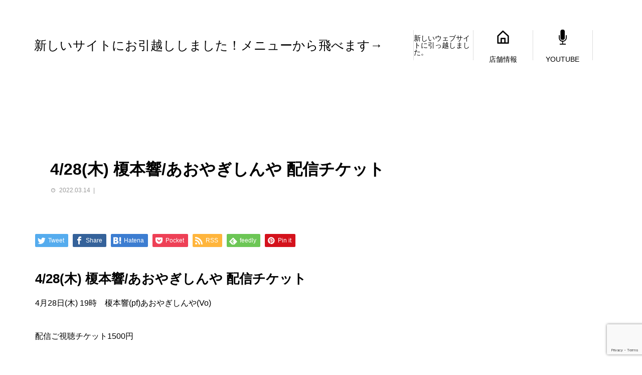

--- FILE ---
content_type: text/html; charset=UTF-8
request_url: https://barsheryl.com/index.php/asp-products/20220428192000/
body_size: 18737
content:
<!DOCTYPE html>
<html dir="ltr" lang="ja" prefix="og: https://ogp.me/ns#" prefix="og: http://ogp.me/ns#">
<head>
<meta charset="UTF-8">
<meta name="viewport" content="width=device-width">
<meta name="format-detection" content="telephone=no">
<meta name="description" content="4月28日(木) 19時　榎本響(pf)あおやぎしんや(Vo)配信ご視聴チケット1500円ご購入時に頂いたメールアドレスへご視聴URLをお送りしています。このURLは視聴時に必要となりますので、保存しておくことをお勧めします。">
<head prefix="og: http://ogp.me/ns# fb: http://ogp.me/ns/fb# website: http://ogp.me/ns/website#">
<meta property="og:https://barsheryl.com/" content="ページのURL">
<meta property="og:website" content="ページの種類">
<meta property="og:https://barsheryl.com/wp-content/uploads/2022/02/273470141_671208130673971_1243740376324826158_n.jpg" content="ページのアイキャッチ画像のURL">
<meta property="og:ライブ＆CareCAFEしぇりる" content="ページのタイトル">
<title>4/28(木) 榎本響/あおやぎしんや 配信チケット - 新しいサイトにお引越ししました！メニューから飛べます→</title>

		<!-- All in One SEO 4.6.5 - aioseo.com -->
		<meta name="description" content="4月28日(木) 19時 榎本響(pf)あおやぎしんや(Vo) 配信ご視聴チケット1500円 ご購入時に頂いた" />
		<meta name="robots" content="max-image-preview:large" />
		<link rel="canonical" href="https://barsheryl.com/index.php/asp-products/20220428192000/" />
		<meta name="generator" content="All in One SEO (AIOSEO) 4.6.5" />
		<meta property="og:locale" content="ja_JP" />
		<meta property="og:site_name" content="新しいサイトにお引越ししました！メニューから飛べます→ - 音楽と楽しく穏やかな暮らしの提案" />
		<meta property="og:type" content="article" />
		<meta property="og:title" content="4/28(木) 榎本響/あおやぎしんや 配信チケット - 新しいサイトにお引越ししました！メニューから飛べます→" />
		<meta property="og:description" content="4月28日(木) 19時 榎本響(pf)あおやぎしんや(Vo) 配信ご視聴チケット1500円 ご購入時に頂いた" />
		<meta property="og:url" content="https://barsheryl.com/index.php/asp-products/20220428192000/" />
		<meta property="og:image" content="https://barsheryl.com/wp-content/uploads/2022/02/273470141_671208130673971_1243740376324826158_n.jpg" />
		<meta property="og:image:secure_url" content="https://barsheryl.com/wp-content/uploads/2022/02/273470141_671208130673971_1243740376324826158_n.jpg" />
		<meta property="og:image:width" content="920" />
		<meta property="og:image:height" content="890" />
		<meta property="article:published_time" content="2022-03-14T02:47:12+00:00" />
		<meta property="article:modified_time" content="2022-03-31T11:14:35+00:00" />
		<meta name="twitter:card" content="summary" />
		<meta name="twitter:title" content="4/28(木) 榎本響/あおやぎしんや 配信チケット - 新しいサイトにお引越ししました！メニューから飛べます→" />
		<meta name="twitter:description" content="4月28日(木) 19時 榎本響(pf)あおやぎしんや(Vo) 配信ご視聴チケット1500円 ご購入時に頂いた" />
		<meta name="twitter:image" content="https://barsheryl.com/wp-content/uploads/2022/02/C7C70556-313D-43BA-B66A-275AD870740C.jpeg" />
		<script type="application/ld+json" class="aioseo-schema">
			{"@context":"https:\/\/schema.org","@graph":[{"@type":"BreadcrumbList","@id":"https:\/\/barsheryl.com\/index.php\/asp-products\/20220428192000\/#breadcrumblist","itemListElement":[{"@type":"ListItem","@id":"https:\/\/barsheryl.com\/#listItem","position":1,"name":"\u5bb6","item":"https:\/\/barsheryl.com\/","nextItem":"https:\/\/barsheryl.com\/index.php\/asp-products\/20220428192000\/#listItem"},{"@type":"ListItem","@id":"https:\/\/barsheryl.com\/index.php\/asp-products\/20220428192000\/#listItem","position":2,"name":"4\/28(\u6728) \u698e\u672c\u97ff\/\u3042\u304a\u3084\u304e\u3057\u3093\u3084 \u914d\u4fe1\u30c1\u30b1\u30c3\u30c8","previousItem":"https:\/\/barsheryl.com\/#listItem"}]},{"@type":"WebPage","@id":"https:\/\/barsheryl.com\/index.php\/asp-products\/20220428192000\/#webpage","url":"https:\/\/barsheryl.com\/index.php\/asp-products\/20220428192000\/","name":"4\/28(\u6728) \u698e\u672c\u97ff\/\u3042\u304a\u3084\u304e\u3057\u3093\u3084 \u914d\u4fe1\u30c1\u30b1\u30c3\u30c8 - \u65b0\u3057\u3044\u30b5\u30a4\u30c8\u306b\u304a\u5f15\u8d8a\u3057\u3057\u307e\u3057\u305f\uff01\u30e1\u30cb\u30e5\u30fc\u304b\u3089\u98db\u3079\u307e\u3059\u2192","description":"4\u670828\u65e5(\u6728) 19\u6642 \u698e\u672c\u97ff(pf)\u3042\u304a\u3084\u304e\u3057\u3093\u3084(Vo) \u914d\u4fe1\u3054\u8996\u8074\u30c1\u30b1\u30c3\u30c81500\u5186 \u3054\u8cfc\u5165\u6642\u306b\u9802\u3044\u305f","inLanguage":"ja","isPartOf":{"@id":"https:\/\/barsheryl.com\/#website"},"breadcrumb":{"@id":"https:\/\/barsheryl.com\/index.php\/asp-products\/20220428192000\/#breadcrumblist"},"datePublished":"2022-03-14T11:47:12+09:00","dateModified":"2022-03-31T20:14:35+09:00"},{"@type":"WebSite","@id":"https:\/\/barsheryl.com\/#website","url":"https:\/\/barsheryl.com\/","name":"\u30e9\u30a4\u30d6\uff06CareCAFE\u3057\u3047\u308a\u308b","description":"\u97f3\u697d\u3068\u697d\u3057\u304f\u7a4f\u3084\u304b\u306a\u66ae\u3089\u3057\u306e\u63d0\u6848","inLanguage":"ja","publisher":{"@id":"https:\/\/barsheryl.com\/#person"}}]}
		</script>
		<!-- All in One SEO -->


            <script data-no-defer="1" data-ezscrex="false" data-cfasync="false" data-pagespeed-no-defer data-cookieconsent="ignore">
                var ctPublicFunctions = {"_ajax_nonce":"31e596216a","_rest_nonce":"7202981a65","_ajax_url":"\/wp-admin\/admin-ajax.php","_rest_url":"https:\/\/barsheryl.com\/index.php\/wp-json\/","data__cookies_type":"none","data__ajax_type":"rest","text__wait_for_decoding":"Decoding the contact data, let us a few seconds to finish. Anti-Spam by CleanTalk","cookiePrefix":"","wprocket_detected":false}
            </script>
        
            <script data-no-defer="1" data-ezscrex="false" data-cfasync="false" data-pagespeed-no-defer data-cookieconsent="ignore">
                var ctPublic = {"_ajax_nonce":"31e596216a","settings__forms__check_internal":0,"settings__forms__check_external":0,"settings__forms__search_test":1,"settings__data__bot_detector_enabled":0,"blog_home":"https:\/\/barsheryl.com\/","pixel__setting":"3","pixel__enabled":false,"pixel__url":"https:\/\/moderate6-v4.cleantalk.org\/pixel\/cf55f9e3016a5b1030db3bce26af40c8.gif","data__email_check_before_post":1,"data__cookies_type":"none","data__key_is_ok":false,"data__visible_fields_required":true,"data__to_local_storage":[],"wl_brandname":"Anti-Spam by CleanTalk","wl_brandname_short":"CleanTalk","ct_checkjs_key":1977979502,"emailEncoderPassKey":"1149c515c31e746782cd361f2bfaf322","bot_detector_forms_excluded":"W10=","advancedCacheExists":false}
            </script>
        <link rel="alternate" type="application/rss+xml" title="新しいサイトにお引越ししました！メニューから飛べます→ &raquo; フィード" href="https://barsheryl.com/index.php/feed/" />
<link rel="alternate" type="application/rss+xml" title="新しいサイトにお引越ししました！メニューから飛べます→ &raquo; コメントフィード" href="https://barsheryl.com/index.php/comments/feed/" />
<link rel="alternate" title="oEmbed (JSON)" type="application/json+oembed" href="https://barsheryl.com/index.php/wp-json/oembed/1.0/embed?url=https%3A%2F%2Fbarsheryl.com%2Findex.php%2Fasp-products%2F20220428192000%2F" />
<link rel="alternate" title="oEmbed (XML)" type="text/xml+oembed" href="https://barsheryl.com/index.php/wp-json/oembed/1.0/embed?url=https%3A%2F%2Fbarsheryl.com%2Findex.php%2Fasp-products%2F20220428192000%2F&#038;format=xml" />
		<!-- This site uses the Google Analytics by MonsterInsights plugin v8.27.0 - Using Analytics tracking - https://www.monsterinsights.com/ -->
		<!-- Note: MonsterInsights is not currently configured on this site. The site owner needs to authenticate with Google Analytics in the MonsterInsights settings panel. -->
					<!-- No tracking code set -->
				<!-- / Google Analytics by MonsterInsights -->
		<style id='wp-img-auto-sizes-contain-inline-css' type='text/css'>
img:is([sizes=auto i],[sizes^="auto," i]){contain-intrinsic-size:3000px 1500px}
/*# sourceURL=wp-img-auto-sizes-contain-inline-css */
</style>
<style id='wp-emoji-styles-inline-css' type='text/css'>

	img.wp-smiley, img.emoji {
		display: inline !important;
		border: none !important;
		box-shadow: none !important;
		height: 1em !important;
		width: 1em !important;
		margin: 0 0.07em !important;
		vertical-align: -0.1em !important;
		background: none !important;
		padding: 0 !important;
	}
/*# sourceURL=wp-emoji-styles-inline-css */
</style>
<link rel='stylesheet' id='wp-block-library-css' href='https://barsheryl.com/wp-includes/css/dist/block-library/style.min.css?ver=6.9' type='text/css' media='all' />
<link rel='stylesheet' id='wc-blocks-style-css' href='https://barsheryl.com/wp-content/plugins/woocommerce/assets/client/blocks/wc-blocks.css?ver=wc-9.8.6' type='text/css' media='all' />
<style id='global-styles-inline-css' type='text/css'>
:root{--wp--preset--aspect-ratio--square: 1;--wp--preset--aspect-ratio--4-3: 4/3;--wp--preset--aspect-ratio--3-4: 3/4;--wp--preset--aspect-ratio--3-2: 3/2;--wp--preset--aspect-ratio--2-3: 2/3;--wp--preset--aspect-ratio--16-9: 16/9;--wp--preset--aspect-ratio--9-16: 9/16;--wp--preset--color--black: #000000;--wp--preset--color--cyan-bluish-gray: #abb8c3;--wp--preset--color--white: #ffffff;--wp--preset--color--pale-pink: #f78da7;--wp--preset--color--vivid-red: #cf2e2e;--wp--preset--color--luminous-vivid-orange: #ff6900;--wp--preset--color--luminous-vivid-amber: #fcb900;--wp--preset--color--light-green-cyan: #7bdcb5;--wp--preset--color--vivid-green-cyan: #00d084;--wp--preset--color--pale-cyan-blue: #8ed1fc;--wp--preset--color--vivid-cyan-blue: #0693e3;--wp--preset--color--vivid-purple: #9b51e0;--wp--preset--gradient--vivid-cyan-blue-to-vivid-purple: linear-gradient(135deg,rgb(6,147,227) 0%,rgb(155,81,224) 100%);--wp--preset--gradient--light-green-cyan-to-vivid-green-cyan: linear-gradient(135deg,rgb(122,220,180) 0%,rgb(0,208,130) 100%);--wp--preset--gradient--luminous-vivid-amber-to-luminous-vivid-orange: linear-gradient(135deg,rgb(252,185,0) 0%,rgb(255,105,0) 100%);--wp--preset--gradient--luminous-vivid-orange-to-vivid-red: linear-gradient(135deg,rgb(255,105,0) 0%,rgb(207,46,46) 100%);--wp--preset--gradient--very-light-gray-to-cyan-bluish-gray: linear-gradient(135deg,rgb(238,238,238) 0%,rgb(169,184,195) 100%);--wp--preset--gradient--cool-to-warm-spectrum: linear-gradient(135deg,rgb(74,234,220) 0%,rgb(151,120,209) 20%,rgb(207,42,186) 40%,rgb(238,44,130) 60%,rgb(251,105,98) 80%,rgb(254,248,76) 100%);--wp--preset--gradient--blush-light-purple: linear-gradient(135deg,rgb(255,206,236) 0%,rgb(152,150,240) 100%);--wp--preset--gradient--blush-bordeaux: linear-gradient(135deg,rgb(254,205,165) 0%,rgb(254,45,45) 50%,rgb(107,0,62) 100%);--wp--preset--gradient--luminous-dusk: linear-gradient(135deg,rgb(255,203,112) 0%,rgb(199,81,192) 50%,rgb(65,88,208) 100%);--wp--preset--gradient--pale-ocean: linear-gradient(135deg,rgb(255,245,203) 0%,rgb(182,227,212) 50%,rgb(51,167,181) 100%);--wp--preset--gradient--electric-grass: linear-gradient(135deg,rgb(202,248,128) 0%,rgb(113,206,126) 100%);--wp--preset--gradient--midnight: linear-gradient(135deg,rgb(2,3,129) 0%,rgb(40,116,252) 100%);--wp--preset--font-size--small: 13px;--wp--preset--font-size--medium: 20px;--wp--preset--font-size--large: 36px;--wp--preset--font-size--x-large: 42px;--wp--preset--font-family--inter: "Inter", sans-serif;--wp--preset--font-family--cardo: Cardo;--wp--preset--spacing--20: 0.44rem;--wp--preset--spacing--30: 0.67rem;--wp--preset--spacing--40: 1rem;--wp--preset--spacing--50: 1.5rem;--wp--preset--spacing--60: 2.25rem;--wp--preset--spacing--70: 3.38rem;--wp--preset--spacing--80: 5.06rem;--wp--preset--shadow--natural: 6px 6px 9px rgba(0, 0, 0, 0.2);--wp--preset--shadow--deep: 12px 12px 50px rgba(0, 0, 0, 0.4);--wp--preset--shadow--sharp: 6px 6px 0px rgba(0, 0, 0, 0.2);--wp--preset--shadow--outlined: 6px 6px 0px -3px rgb(255, 255, 255), 6px 6px rgb(0, 0, 0);--wp--preset--shadow--crisp: 6px 6px 0px rgb(0, 0, 0);}:where(.is-layout-flex){gap: 0.5em;}:where(.is-layout-grid){gap: 0.5em;}body .is-layout-flex{display: flex;}.is-layout-flex{flex-wrap: wrap;align-items: center;}.is-layout-flex > :is(*, div){margin: 0;}body .is-layout-grid{display: grid;}.is-layout-grid > :is(*, div){margin: 0;}:where(.wp-block-columns.is-layout-flex){gap: 2em;}:where(.wp-block-columns.is-layout-grid){gap: 2em;}:where(.wp-block-post-template.is-layout-flex){gap: 1.25em;}:where(.wp-block-post-template.is-layout-grid){gap: 1.25em;}.has-black-color{color: var(--wp--preset--color--black) !important;}.has-cyan-bluish-gray-color{color: var(--wp--preset--color--cyan-bluish-gray) !important;}.has-white-color{color: var(--wp--preset--color--white) !important;}.has-pale-pink-color{color: var(--wp--preset--color--pale-pink) !important;}.has-vivid-red-color{color: var(--wp--preset--color--vivid-red) !important;}.has-luminous-vivid-orange-color{color: var(--wp--preset--color--luminous-vivid-orange) !important;}.has-luminous-vivid-amber-color{color: var(--wp--preset--color--luminous-vivid-amber) !important;}.has-light-green-cyan-color{color: var(--wp--preset--color--light-green-cyan) !important;}.has-vivid-green-cyan-color{color: var(--wp--preset--color--vivid-green-cyan) !important;}.has-pale-cyan-blue-color{color: var(--wp--preset--color--pale-cyan-blue) !important;}.has-vivid-cyan-blue-color{color: var(--wp--preset--color--vivid-cyan-blue) !important;}.has-vivid-purple-color{color: var(--wp--preset--color--vivid-purple) !important;}.has-black-background-color{background-color: var(--wp--preset--color--black) !important;}.has-cyan-bluish-gray-background-color{background-color: var(--wp--preset--color--cyan-bluish-gray) !important;}.has-white-background-color{background-color: var(--wp--preset--color--white) !important;}.has-pale-pink-background-color{background-color: var(--wp--preset--color--pale-pink) !important;}.has-vivid-red-background-color{background-color: var(--wp--preset--color--vivid-red) !important;}.has-luminous-vivid-orange-background-color{background-color: var(--wp--preset--color--luminous-vivid-orange) !important;}.has-luminous-vivid-amber-background-color{background-color: var(--wp--preset--color--luminous-vivid-amber) !important;}.has-light-green-cyan-background-color{background-color: var(--wp--preset--color--light-green-cyan) !important;}.has-vivid-green-cyan-background-color{background-color: var(--wp--preset--color--vivid-green-cyan) !important;}.has-pale-cyan-blue-background-color{background-color: var(--wp--preset--color--pale-cyan-blue) !important;}.has-vivid-cyan-blue-background-color{background-color: var(--wp--preset--color--vivid-cyan-blue) !important;}.has-vivid-purple-background-color{background-color: var(--wp--preset--color--vivid-purple) !important;}.has-black-border-color{border-color: var(--wp--preset--color--black) !important;}.has-cyan-bluish-gray-border-color{border-color: var(--wp--preset--color--cyan-bluish-gray) !important;}.has-white-border-color{border-color: var(--wp--preset--color--white) !important;}.has-pale-pink-border-color{border-color: var(--wp--preset--color--pale-pink) !important;}.has-vivid-red-border-color{border-color: var(--wp--preset--color--vivid-red) !important;}.has-luminous-vivid-orange-border-color{border-color: var(--wp--preset--color--luminous-vivid-orange) !important;}.has-luminous-vivid-amber-border-color{border-color: var(--wp--preset--color--luminous-vivid-amber) !important;}.has-light-green-cyan-border-color{border-color: var(--wp--preset--color--light-green-cyan) !important;}.has-vivid-green-cyan-border-color{border-color: var(--wp--preset--color--vivid-green-cyan) !important;}.has-pale-cyan-blue-border-color{border-color: var(--wp--preset--color--pale-cyan-blue) !important;}.has-vivid-cyan-blue-border-color{border-color: var(--wp--preset--color--vivid-cyan-blue) !important;}.has-vivid-purple-border-color{border-color: var(--wp--preset--color--vivid-purple) !important;}.has-vivid-cyan-blue-to-vivid-purple-gradient-background{background: var(--wp--preset--gradient--vivid-cyan-blue-to-vivid-purple) !important;}.has-light-green-cyan-to-vivid-green-cyan-gradient-background{background: var(--wp--preset--gradient--light-green-cyan-to-vivid-green-cyan) !important;}.has-luminous-vivid-amber-to-luminous-vivid-orange-gradient-background{background: var(--wp--preset--gradient--luminous-vivid-amber-to-luminous-vivid-orange) !important;}.has-luminous-vivid-orange-to-vivid-red-gradient-background{background: var(--wp--preset--gradient--luminous-vivid-orange-to-vivid-red) !important;}.has-very-light-gray-to-cyan-bluish-gray-gradient-background{background: var(--wp--preset--gradient--very-light-gray-to-cyan-bluish-gray) !important;}.has-cool-to-warm-spectrum-gradient-background{background: var(--wp--preset--gradient--cool-to-warm-spectrum) !important;}.has-blush-light-purple-gradient-background{background: var(--wp--preset--gradient--blush-light-purple) !important;}.has-blush-bordeaux-gradient-background{background: var(--wp--preset--gradient--blush-bordeaux) !important;}.has-luminous-dusk-gradient-background{background: var(--wp--preset--gradient--luminous-dusk) !important;}.has-pale-ocean-gradient-background{background: var(--wp--preset--gradient--pale-ocean) !important;}.has-electric-grass-gradient-background{background: var(--wp--preset--gradient--electric-grass) !important;}.has-midnight-gradient-background{background: var(--wp--preset--gradient--midnight) !important;}.has-small-font-size{font-size: var(--wp--preset--font-size--small) !important;}.has-medium-font-size{font-size: var(--wp--preset--font-size--medium) !important;}.has-large-font-size{font-size: var(--wp--preset--font-size--large) !important;}.has-x-large-font-size{font-size: var(--wp--preset--font-size--x-large) !important;}
/*# sourceURL=global-styles-inline-css */
</style>

<style id='classic-theme-styles-inline-css' type='text/css'>
/*! This file is auto-generated */
.wp-block-button__link{color:#fff;background-color:#32373c;border-radius:9999px;box-shadow:none;text-decoration:none;padding:calc(.667em + 2px) calc(1.333em + 2px);font-size:1.125em}.wp-block-file__button{background:#32373c;color:#fff;text-decoration:none}
/*# sourceURL=/wp-includes/css/classic-themes.min.css */
</style>
<link rel='stylesheet' id='ct_public_css-css' href='https://barsheryl.com/wp-content/plugins/cleantalk-spam-protect/css/cleantalk-public.min.css?ver=6.35' type='text/css' media='all' />
<link rel='stylesheet' id='contact-form-7-css' href='https://barsheryl.com/wp-content/plugins/contact-form-7/includes/css/styles.css?ver=6.1' type='text/css' media='all' />
<link rel='stylesheet' id='pma-wordpress-css' href='https://barsheryl.com/wp-content/plugins/pathomation/public/css/pma-wordpress-public.css?ver=2.5.1' type='text/css' media='all' />
<link rel='stylesheet' id='pma-wordpress_pmaui-css' href='https://barsheryl.com/wp-content/plugins/pathomation/includes/pma.ui/pma.ui.css?ver=2.5.1' type='text/css' media='' />
<link rel='stylesheet' id='stripe-handler-ng-style-css' href='https://barsheryl.com/wp-content/plugins/stripe-payments/public/assets/css/public.css?ver=2.0.96' type='text/css' media='all' />
<link rel='stylesheet' id='woocommerce-layout-css' href='https://barsheryl.com/wp-content/plugins/woocommerce/assets/css/woocommerce-layout.css?ver=9.8.6' type='text/css' media='all' />
<link rel='stylesheet' id='woocommerce-smallscreen-css' href='https://barsheryl.com/wp-content/plugins/woocommerce/assets/css/woocommerce-smallscreen.css?ver=9.8.6' type='text/css' media='only screen and (max-width: 768px)' />
<link rel='stylesheet' id='woocommerce-general-css' href='https://barsheryl.com/wp-content/plugins/woocommerce/assets/css/woocommerce.css?ver=9.8.6' type='text/css' media='all' />
<style id='woocommerce-inline-inline-css' type='text/css'>
.woocommerce form .form-row .required { visibility: visible; }
/*# sourceURL=woocommerce-inline-inline-css */
</style>
<link rel='stylesheet' id='brands-styles-css' href='https://barsheryl.com/wp-content/plugins/woocommerce/assets/css/brands.css?ver=9.8.6' type='text/css' media='all' />
<link rel='preload' as='font' type='font/woff2' crossorigin='anonymous' id='tinvwl-webfont-font-css' href='https://barsheryl.com/wp-content/plugins/ti-woocommerce-wishlist/assets/fonts/tinvwl-webfont.woff2?ver=xu2uyi'  media='all' />
<link rel='stylesheet' id='tinvwl-webfont-css' href='https://barsheryl.com/wp-content/plugins/ti-woocommerce-wishlist/assets/css/webfont.min.css?ver=2.9.2' type='text/css' media='all' />
<link rel='stylesheet' id='tinvwl-css' href='https://barsheryl.com/wp-content/plugins/ti-woocommerce-wishlist/assets/css/public.min.css?ver=2.9.2' type='text/css' media='all' />
<link rel='stylesheet' id='tablepress-default-css' href='https://barsheryl.com/wp-content/tablepress-combined.min.css?ver=55' type='text/css' media='all' />
<link rel='stylesheet' id='avant-style-css' href='https://barsheryl.com/wp-content/themes/avant_tcd060/style.css?ver=1.5.2' type='text/css' media='all' />
<script type="text/javascript" src="https://barsheryl.com/wp-includes/js/jquery/jquery.min.js?ver=3.7.1" id="jquery-core-js"></script>
<script type="text/javascript" src="https://barsheryl.com/wp-includes/js/jquery/jquery-migrate.min.js?ver=3.4.1" id="jquery-migrate-js"></script>
<script type="text/javascript" data-pagespeed-no-defer src="https://barsheryl.com/wp-content/plugins/cleantalk-spam-protect/js/apbct-public-bundle.min.js?ver=6.35" id="ct_public_functions-js"></script>
<script type="text/javascript" id="pma-wordpress-js-extra">
/* <![CDATA[ */
var PmaCoreConfiguration = {"sessionId":null,"serverUrl":null,"query":""};
//# sourceURL=pma-wordpress-js-extra
/* ]]> */
</script>
<script type="text/javascript" src="https://barsheryl.com/wp-content/plugins/pathomation/public/js/pma-wordpress-public.js?ver=2.5.1" id="pma-wordpress-js"></script>
<script type="text/javascript" src="https://barsheryl.com/wp-content/plugins/pathomation/includes/pma.ui/lozad.js?ver=2.5.1" id="pma-wordpress_lozad-js"></script>
<script type="text/javascript" src="https://barsheryl.com/wp-content/plugins/pathomation/includes/pma.ui/pma.ui.js?ver=2.5.1" id="pma-wordpress_pmaui-js"></script>
<script type="text/javascript" src="https://barsheryl.com/wp-content/plugins/woocommerce/assets/js/jquery-blockui/jquery.blockUI.min.js?ver=2.7.0-wc.9.8.6" id="jquery-blockui-js" data-wp-strategy="defer"></script>
<script type="text/javascript" id="wc-add-to-cart-js-extra">
/* <![CDATA[ */
var wc_add_to_cart_params = {"ajax_url":"/wp-admin/admin-ajax.php","wc_ajax_url":"/?wc-ajax=%%endpoint%%","i18n_view_cart":"\u304a\u8cb7\u3044\u7269\u30ab\u30b4\u3092\u8868\u793a","cart_url":"https://barsheryl.com/index.php/cart/","is_cart":"","cart_redirect_after_add":"no"};
//# sourceURL=wc-add-to-cart-js-extra
/* ]]> */
</script>
<script type="text/javascript" src="https://barsheryl.com/wp-content/plugins/woocommerce/assets/js/frontend/add-to-cart.min.js?ver=9.8.6" id="wc-add-to-cart-js" defer="defer" data-wp-strategy="defer"></script>
<script type="text/javascript" src="https://barsheryl.com/wp-content/plugins/woocommerce/assets/js/js-cookie/js.cookie.min.js?ver=2.1.4-wc.9.8.6" id="js-cookie-js" data-wp-strategy="defer"></script>
<script type="text/javascript" id="woocommerce-js-extra">
/* <![CDATA[ */
var woocommerce_params = {"ajax_url":"/wp-admin/admin-ajax.php","wc_ajax_url":"/?wc-ajax=%%endpoint%%","i18n_password_show":"\u30d1\u30b9\u30ef\u30fc\u30c9\u3092\u8868\u793a","i18n_password_hide":"\u30d1\u30b9\u30ef\u30fc\u30c9\u3092\u96a0\u3059"};
//# sourceURL=woocommerce-js-extra
/* ]]> */
</script>
<script type="text/javascript" src="https://barsheryl.com/wp-content/plugins/woocommerce/assets/js/frontend/woocommerce.min.js?ver=9.8.6" id="woocommerce-js" defer="defer" data-wp-strategy="defer"></script>
<link rel="https://api.w.org/" href="https://barsheryl.com/index.php/wp-json/" /><link rel='shortlink' href='https://barsheryl.com/?p=2484' />
<!-- start Simple Custom CSS and JS -->
<style type="text/css">
/************************************
** お問い合わせフォームの入力
************************************/
input[type="text"],
input[type="password"],
input[type="datetime"],
input[type="date"],
input[type="month"],
input[type="time"],
input[type="week"],
input[type="number"],
input[type="email"],
input[type="url"],
input[type="search"],
input[type="tel"],
input[type="color"],
select,
textarea,
.field {
  display: block;
  width: 90%;
  height: 45px;
  margin-bottom: 0;
  margin-left: 3px;
  padding: 0 12px;
  border: 0;
  border-radius: 3px;
  background-color: #eff1f5;
  box-shadow: none;
  color: #5c6b80;
  font-size: 1em;
  vertical-align: middle;
  line-height: 45px;
  transition: background-color 0.24s ease-in-out;
}
textarea {
  max-width: 100%;
  min-height: 120px;
  line-height: 1.5em;
  padding: 0.5em;
  overflow: auto;
}
@media(max-width:500px) {
    .inquiry td,
    .inquiry th {
        display: block !important;
        width: 100% !important;
        border-top: none !important;
        -webkit-box-sizing: border-box !important;
        -moz-box-sizing: border-box !important;
        box-sizing: border-box !important
    }
    .inquiry tr:first-child th {
        border-top: 1px solid #d7d7d7 !important
    }
    .inquiry .any,
    .inquiry .haveto {
        font-size: 10px
    }
}
.inquiry th {
    text-align: left;
    font-size: 14px;
    color: #444;
    padding-right: 5px;
    width: 30%;
    background: #f7f7f7;
    border: solid 1px #d7d7d7
}
.inquiry td {
    font-size: 13px;
    border: solid 1px #d7d7d7
}
.entry-content .inquiry tr,
.entry-content table {
    border: solid 1px #d7d7d7
}
.haveto {
    font-size: 7px;
    padding: 5px;
    background: #ff9393;
    color: #fff;
    border-radius: 2px;
    margin-right: 5px;
    position: relative;
    bottom: 1px
}
.any {
    font-size: 7px;
    padding: 5px;
    background: #93c9ff;
    color: #fff;
    border-radius: 2px;
    margin-right: 5px;
    position: relative;
    bottom: 1px
}
.verticallist .wpcf7-list-item {
    display: block;
}
#formbtn {
    display: block;
    padding: 15px;
    width: 350px;
    background: #ffaa56;
    color: #fff;
    font-size: 18px;
    font-weight: 700;
    border-radius: 2px;
    margin: 25px auto 0
}
#formbtn:hover {
    background: #fff;
    color: #ffaa56;
    border: 2px solid #ffaa56
}
th {
    font-weight: 700;
    text-transform: uppercase;
    padding: 13px
}
td {
    border-top: 1px solid #ededed;
    padding: 12px !important;
}
input,
select,
textarea {
    border: 1px solid #dfdfdf;
    letter-spacing: 1px;
    margin: 0;
    max-width: 100%;
    resize: none
}

a.btn--orange {
  color: #fff;
  background-color: #ffaa56 !important;
}

a.btn--orange:hover {
  color: #fff;
  background: #ffaa56;
}

a.btn-c {
  font-size: 2rem;
  position: relative;
  padding: 1.5rem 3rem 1.5rem 2rem;
}

a.btn-c i.fa {
  margin-right: 1rem;
}

a.btn-c:before {
  font-family: 'Font Awesome 5 Free';
  font-size: 1.6rem;
  line-height: 1;
  position: absolute;
  top: calc(50% - .8rem);
  right: 1rem;
  margin: 0;
  padding: 0;
  content: '\f054';
}

#btnarea{
    margin-top:30px;
  	margin-bottom:30px;
}

.p-entry__body table {
    margin: auto;
}</style>
<!-- end Simple Custom CSS and JS -->
<!-- start Simple Custom CSS and JS -->
<style type="text/css">
body {
font-family: "Hiragino Maru Gothic W4 JIS2004", "游ゴシック", YuGothic, "ヒラギノ角ゴ ProN W3", "Hiragino Kaku Gothic ProN", "メイリオ", Meiryo, "Helvetica Neue", Helvetica, Arial, sans-serif;
font-weight: 500;
}


.p-header-slider__item--1 {
    background-attachment: fixed;
}

.p-page-header {
    display: none !important;
}

.p-calendar.slick-initialized {
    height: 50px;
}

@media screen and (min-width: 991px){
.p-header-slider__item--1 .p-header-content__title {
    color: #ffffff;
    font-size: 52px;
    margin-top: 150px;
}
}

@media screen and (max-width: 991px){
.p-latest-news {
    margin-bottom: 10px;
}
}
article, aside, footer, header, nav, section {
    display: block;
    background: white;
    padding: 30px;
}

.p-calendar {

    margin-bottom: 0px;
}

.nmbr{
  font-weight:bold;
  color:#c15151;
}

.iconimg img{
   box-shadow:none !important;
    margin:0 !important;
  
}

.howt1{
  background-color:#f5f7e0;
  padding:20px;
  font-weight:bold;
  font-size:20px;
}

.howt1 a{
  color:#ed8d8d !important;
  text-decoration:underline !important;
}

.ht_txt{
  font-size:13px;
  font-weight:bold;
  margin-top: -17px;
}

.h_r{
  border:none;
  margin: 60px 0;
}

@media only screen and (min-width: 1199px){
.l-contents {
    margin-top: 150px;
}
}

.ticket img{
    box-shadow: 0 5px 15px 0 rgba(0, 0, 0, .5);
    margin-top:15px;
   margin-bottom:15px;
}

.ticket{
  margin-top:50px;
  text-align:center;
}

.ticket_b{
  line-height:1.8em;
  text-align:left;
  margin-bottom:40px;
}

article, aside, footer, header, nav, section {
    display: block;
    background: white;
    padding: 30px;
}

 .howto {
  background: #c2edff;
  padding: 0.5em;/
}

.p-calendar {

    margin-bottom: 0px;
}

/*-- PC版表示CSS  --*/
.pc_ticket{
  display:block;
}
.sp_ticket{
  display:none;
}


/*-- スマホ版表示CSS  --*/
@media screen and (max-width: 1199px){
  .pc_ticket{
    display:none;
  }
  .sp_ticket{
    display:block;
  }
}

@media only screen and (max-width: 1199px){
.l-header {
    height: 160px;
}
}

.p-header-slider__item {

    height: 480px;
}

.footersocial tbody tr:first-child td {
    border-top:none;
}

.p-social-nav {

    display: none;
}

.footersocial .row-2 .column-1,
.footersocial .row-3 .column-1,
.footersocial .row-4 .column-1 {
	border: none !important;
	background: none !important;
}

.l-header__upper {
    display:none;
}

.l-main {
    padding-top: 1px;
}

.p-header-slider {
    margin-bottom: 35px;
}

@media only screen and (max-width: 991px){
.p-entry__header02-upper.p-entry__header02-upper--square {

    display: none;
}
}

@media only screen and (max-width: 767px){
.p-entry__header02-upper.p-entry__header02-upper--square {
    width: 100px;
    height: 100px;
    display: none;
}
}

@media screen and (max-width: 1200px){
.p-header-slider {
    height: 160px;
    margin-bottom: 30px;
}
  
.p-header-slider {
    margin-bottom: 25px;
}
  
.slick-initialized .slick-slide {
    height: 150px;
}
}


.foodjuice_01 .column-1{
width: 60%;
margin-right:15px;
border: 0px none;
}

.foodjuice_01 .column-2{
width: 40%;
  text-align:right;
  border: 0px none;
}

.food1{
  border:none;
  margin:120px;
}

.drinkfood_ttl {
  position: relative;
  padding: .75em 1em;
  background-color: #f9a52d;
  font-size: 25px;
  margin: 35px;
  margin-bottom: 70px;
  text-align:center;
}
.drinkfood_ttl::before,
.drinkfood_ttl::after {
  content: '';
  position: absolute;
  top: 100%;
  border-style: solid;
  border-color: transparent;
}
.drinkfood_ttl::before {
  left: 0;
  border-width: 0 15px 15px 0;
  border-right-color: #ccc;
}
.drinkfood_ttl::after {
  right: 0;
  border-style: solid;
  border-width: 15px 15px 0 0;
  border-top-color: #ccc;
}

.container_df {
  display: flex;
  flex-wrap: wrap;
}
.column_df {
  width: 100%;
  text-align: center;
}

@media (min-width: 1024px) {
  .column_df {
    width: 50%;
  }
}

.p-footer-widgets__inner {
    display: -webkit-box;
    display: -ms-flexbox;
    display: block;
    -ms-flex-wrap: wrap;
    flex-wrap: wrap-reverse;
}

.addtoany_list.a2a_kit_size_32 a {
    font-size: 32px;
    margin-bottom: 30px;
}

.tablepress tbody tr:first-child td {
    border-top: 1px solid #ddd;
}

.c-logo img {
    height: 100%;
}

.p-footer-widgets {
    line-height: 1.3em;
}

.p-footer-links {
    display:none;
}

.p-page-header {
    height: 10px;
}

.p-page-header::before {
    background-color: #515151;
}

.p-page-header::before {
    background-color: #bc3614;
}

.p-page-header__upper {
    display: none;
}

.contact_ttl{
  text-align:center;
  margin:0 10px;
  background:#fafafa;
  padding: 10px;
}

.priv{
  text-align:center;
}

.style4aa {
    margin: 2.5em 2px 1.2em;
    padding: .3em 0 .3em .8em;
    border-bottom: none;
    border-left: 2px solid #d44c4c;
    font-size: 18px;
    font-weight: 400;
}

@media screen and (max-width: 991px){
.p-page-header__lower {
    height: 0;
 
}
}

.p-header-content__title{
  text-shadow:0 0 12px #000000;
}

.p-page-header,.p-page-header__inner{display:none;}

.p-global-nav__form-wrapper{display:none;}

.archive_live{
  margin:30px auto;
  display:block;
  border:1px solid #000;
  border-radius:4px;
  padding:5px 10px 3px 10px;
  font-weight:bold;
  text-align:center;
}

.archive_live:hover{
  margin:30px auto;
  display:block;
  border:1px solid #000;
  border-radius:4px;
  padding:5px 10px 3px 10px;
  font-weight:bold;
  text-align:center;
  background-color:#333;
  color:#fff;
}</style>
<!-- end Simple Custom CSS and JS -->
<style>
.c-comment__form-submit:hover,.c-pw__btn:hover,.p-cb__item-btn a,.p-headline,.p-index-event__btn a,.p-nav02__item a,.p-readmore__btn,.p-pager__item span,.p-page-links a{background: #000000}.c-pw__btn,.p-cb__item-btn a:hover,.p-index-event__btn a:hover,.p-pagetop a:hover,.p-nav02__item a:hover,.p-readmore__btn:hover,.p-page-links > span,.p-page-links a:hover{background: #333333}.p-entry__body a{color: #333333}body{font-family: Verdana, "Hiragino Kaku Gothic ProN", "ヒラギノ角ゴ ProN W3", "メイリオ", Meiryo, sans-serif}.c-logo,.p-entry__header02-title,.p-entry__header02-upper-title,.p-entry__title,.p-footer-widgets__item-title,.p-headline h2,.p-headline02__title,.p-page-header__lower-title,.p-page-header__upper-title,.p-widget__title{font-family: Verdana, "Hiragino Kaku Gothic ProN", "ヒラギノ角ゴ ProN W3", "メイリオ", Meiryo, sans-serif}.p-page-header__title{transition-delay: 3s}.p-hover-effect--type1:hover img{-webkit-transform: scale(1.2);transform: scale(1.2)}.l-header__logo a{color: #000000;font-size: 25px}.l-header{background: #ffffff}.p-global-nav > ul > li > a{color: #000000}.p-global-nav .sub-menu a{background: #000000;color: #ffffff}.p-global-nav .sub-menu a:hover{background: #333333;color: #ffffff}.p-global-nav .menu-item-5688.current-menu-item > a,.p-global-nav .menu-item-5688 > a:hover{color: #000000}.p-global-nav .menu-item-5688.current-menu-item > a::before,.p-global-nav .menu-item-5688 > a:hover::before{background: #000000}.p-global-nav .menu-item-78.current-menu-item > a,.p-global-nav .menu-item-78 > a:hover{color: #000000}.p-global-nav .menu-item-78.current-menu-item > a::before,.p-global-nav .menu-item-78 > a:hover::before{background: #000000}.p-global-nav .menu-item-229.current-menu-item > a,.p-global-nav .menu-item-229 > a:hover{color: #000000}.p-global-nav .menu-item-229.current-menu-item > a::before,.p-global-nav .menu-item-229 > a:hover::before{background: #000000}.p-footer-links{background: #f3f3f3}.p-footer-widgets{background: #efefef}.p-copyright{background: #ffffff}.p-ad-info__label{background: #000000;color: #ffffff;font-size: 11px}.p-page-header{background-image: url(https://barsheryl.com/wp-content/uploads/2021/06/op_page-header.gif)}.p-page-header::before{background-color: #b2b200}.p-page-header__upper-title{font-size: 50px}.p-page-header__lower-title{font-size: 32px}.p-article07 a[class^="p-hover-effect--"]{border-radius: 10px}@media screen and (max-width: 767px) {.p-footer-widgets,.p-social-nav{background: #efefef}}@media screen and (max-width: 1199px) {.p-global-nav{background: rgba(0,0,0, 1)}.p-global-nav > ul > li > a,.p-global-nav a,.p-global-nav a:hover,.p-global-nav .sub-menu a,.p-global-nav .sub-menu a:hover{color: #ffffff!important}.p-global-nav .menu-item-has-children > a > .sub-menu-toggle::before{border-color: #ffffff}}@media screen and (max-width: 991px) {.p-page-header__upper{background: #b2b200}.p-page-header__lower{background-image: url(https://barsheryl.com/wp-content/uploads/2021/06/op_page-header.gif)}}.c-load--type1 { border: 3px solid rgba(0, 0, 0, 0.2); border-top-color: #000000; }
</style>
	<noscript><style>.woocommerce-product-gallery{ opacity: 1 !important; }</style></noscript>
	<style class='wp-fonts-local' type='text/css'>
@font-face{font-family:Inter;font-style:normal;font-weight:300 900;font-display:fallback;src:url('https://barsheryl.com/wp-content/plugins/woocommerce/assets/fonts/Inter-VariableFont_slnt,wght.woff2') format('woff2');font-stretch:normal;}
@font-face{font-family:Cardo;font-style:normal;font-weight:400;font-display:fallback;src:url('https://barsheryl.com/wp-content/plugins/woocommerce/assets/fonts/cardo_normal_400.woff2') format('woff2');}
</style>
<link rel="icon" href="https://barsheryl.com/wp-content/uploads/2021/06/cropped-logosheryl-32x32.png" sizes="32x32" />
<link rel="icon" href="https://barsheryl.com/wp-content/uploads/2021/06/cropped-logosheryl-192x192.png" sizes="192x192" />
<link rel="apple-touch-icon" href="https://barsheryl.com/wp-content/uploads/2021/06/cropped-logosheryl-180x180.png" />
<meta name="msapplication-TileImage" content="https://barsheryl.com/wp-content/uploads/2021/06/cropped-logosheryl-270x270.png" />
<link rel='stylesheet' id='asp-default-style-css' href='https://barsheryl.com/wp-content/plugins/stripe-payments/public/views/templates/default/style.css?ver=2.0.96' type='text/css' media='all' />
</head>
<body class="wp-singular asp-products-template-default single single-asp-products postid-2484 wp-theme-avant_tcd060 theme-avant_tcd060 woocommerce-no-js tinvwl-theme-style">
<div id="site_loader_overlay">
  <div id="site_loader_animation" class="c-load--type1">
      </div>
</div>
<header id="js-header" class="l-header">
  <div class="l-header__upper">
    <div class="l-inner">
      <p class="l-header__desc">音楽と楽しく穏やかな暮らしの提案</p>
            <button id="js-header__search" class="l-header__search"></button>
            			<form role="search" method="get" id="js-header__form" class="l-header__form" action="https://barsheryl.com/">
		    <input class="l-header__form-input" type="text" value="" name="s">
			</form>
          </div>
  </div>
  <div class="l-header__lower l-inner">
    <div class="l-header__logo c-logo">
			      <a href="https://barsheryl.com/">新しいサイトにお引越ししました！メニューから飛べます→</a>
          </div>
    <a href="#" id="js-menu-btn" class="p-menu-btn c-menu-btn"></a>
    <nav id="js-global-nav" class="p-global-nav">
      <ul>
        <li class="p-global-nav__form-wrapper">
          					<form class="p-global-nav__form" action="https://barsheryl.com/" method="get">
            <input class="p-global-nav__form-input" type="text" value="" name="s">
            <input type="submit" value="&#xe915;" class="p-global-nav__form-submit">
          </form>
                  </li>
        <li id="menu-item-5688" class="menu-item menu-item-type-post_type menu-item-object-page menu-item-home menu-item-5688"><a href="https://barsheryl.com/index.php/newwebsite/">新しいウェブサイトに引っ越しました。<span class="p-global-nav__toggle"></span></a></li>
<li id="menu-item-78" class="menu-item menu-item-type-post_type menu-item-object-page current_page_parent menu-item-78"><a href="https://barsheryl.com/index.php/shopinfo/"><span class="p-global-nav__item-icon p-icon p-icon--home"></span>店舗情報<span class="p-global-nav__toggle"></span></a></li>
<li id="menu-item-229" class="menu-item menu-item-type-custom menu-item-object-custom menu-item-229"><a href="https://www.youtube.com/user/sheryl960"><span class="p-global-nav__item-icon p-icon p-icon--seminar"></span>YOUTUBE<span class="p-global-nav__toggle"></span></a></li>
      </ul>
    </nav>
  </div>
</header>
<main class="l-main">
  <div class="p-breadcrumb c-breadcrumb">
<ol class="p-breadcrumb__inner l-inner" itemscope itemtype="http://schema.org/BreadcrumbList">
<li class="p-breadcrumb__item c-breadcrumb__item c-breadcrumb__item--home" itemprop="itemListElement" itemscope itemtype="http://schema.org/ListItem">
<a href="https://barsheryl.com/" itemprop="item">
<span itemprop="name">HOME</span>
</a>
<meta itemprop="position" content="1">
</li>
<li class="p-breadcrumb__item c-breadcrumb__item" itemprop="itemListElement" itemscope itemtype="http://schema.org/ListItem"><span itemprop="name">4/28(木) 榎本響/あおやぎしんや 配信チケット</span><meta itemprop="position" content="2"></li>
</ol>
</div>
  <div class="l-contents l-inner">
    <div class="l-primary">
      			<article class="p-entry">
			  <header class="p-entry__header">
					<h1 class="p-entry__title">4/28(木) 榎本響/あおやぎしんや 配信チケット</h1>
										<div class="p-entry__meta">
						<time class="p-entry__date" datetime="2022-03-14">2022.03.14</time><p class="p-entry__cat"></p>					</div>
									</header>
        			<ul class="p-entry__share c-share u-clearfix c-share--sm c-share--color">
				<li class="c-share__btn c-share__btn--twitter">
			    <a href="http://twitter.com/share?text=4%2F28%28%E6%9C%A8%29+%E6%A6%8E%E6%9C%AC%E9%9F%BF%2F%E3%81%82%E3%81%8A%E3%82%84%E3%81%8E%E3%81%97%E3%82%93%E3%82%84+%E9%85%8D%E4%BF%A1%E3%83%81%E3%82%B1%E3%83%83%E3%83%88&url=https%3A%2F%2Fbarsheryl.com%2Findex.php%2Fasp-products%2F20220428192000%2F&via=&tw_p=tweetbutton&related="  onclick="javascript:window.open(this.href, '', 'menubar=no,toolbar=no,resizable=yes,scrollbars=yes,height=400,width=600');return false;">
			     	<i class="c-share__icn c-share__icn--twitter"></i>
			      <span class="c-share__title">Tweet</span>
			   	</a>
			   </li>
			    <li class="c-share__btn c-share__btn--facebook">
			    	<a href="//www.facebook.com/sharer/sharer.php?u=https://barsheryl.com/index.php/asp-products/20220428192000/&amp;t=4%2F28%28%E6%9C%A8%29+%E6%A6%8E%E6%9C%AC%E9%9F%BF%2F%E3%81%82%E3%81%8A%E3%82%84%E3%81%8E%E3%81%97%E3%82%93%E3%82%84+%E9%85%8D%E4%BF%A1%E3%83%81%E3%82%B1%E3%83%83%E3%83%88" rel="nofollow" target="_blank">
			      	<i class="c-share__icn c-share__icn--facebook"></i>
			        <span class="c-share__title">Share</span>
			      </a>
			    </li>
			    <li class="c-share__btn c-share__btn--hatebu">
			      <a href="http://b.hatena.ne.jp/add?mode=confirm&url=https%3A%2F%2Fbarsheryl.com%2Findex.php%2Fasp-products%2F20220428192000%2F" onclick="javascript:window.open(this.href, '', 'menubar=no,toolbar=no,resizable=yes,scrollbars=yes,height=400,width=510');return false;">
			      	<i class="c-share__icn c-share__icn--hatebu"></i>
			        <span class="c-share__title">Hatena</span>
			      </a>
			    </li>
			    <li class="c-share__btn c-share__btn--pocket">
			    	<a href="http://getpocket.com/edit?url=https%3A%2F%2Fbarsheryl.com%2Findex.php%2Fasp-products%2F20220428192000%2F&title=4%2F28%28%E6%9C%A8%29+%E6%A6%8E%E6%9C%AC%E9%9F%BF%2F%E3%81%82%E3%81%8A%E3%82%84%E3%81%8E%E3%81%97%E3%82%93%E3%82%84+%E9%85%8D%E4%BF%A1%E3%83%81%E3%82%B1%E3%83%83%E3%83%88" target="_blank">
			      	<i class="c-share__icn c-share__icn--pocket"></i>
			        <span class="c-share__title">Pocket</span>
			      </a>
			    </li>
			    <li class="c-share__btn c-share__btn--rss">
			    	<a href="https://barsheryl.com/index.php/feed/" target="_blank">
			      	<i class="c-share__icn c-share__icn--rss"></i>
			        <span class="c-share__title">RSS</span>
			      </a>
			    </li>
			    <li class="c-share__btn c-share__btn--feedly">
			    	<a href="http://feedly.com/index.html#subscription%2Ffeed%2Fhttps://barsheryl.com/index.php/feed/" target="_blank">
			      	<i class="c-share__icn c-share__icn--feedly"></i>
			        <span class="c-share__title">feedly</span>
			      </a>
			    </li>
			    <li class="c-share__btn c-share__btn--pinterest">
			    	<a href="https://www.pinterest.com/pin/create/button/?url=https%3A%2F%2Fbarsheryl.com%2Findex.php%2Fasp-products%2F20220428192000%2F&media=&description=4%2F28%28%E6%9C%A8%29+%E6%A6%8E%E6%9C%AC%E9%9F%BF%2F%E3%81%82%E3%81%8A%E3%82%84%E3%81%8E%E3%81%97%E3%82%93%E3%82%84+%E9%85%8D%E4%BF%A1%E3%83%81%E3%82%B1%E3%83%83%E3%83%88" rel="nofollow" target="_blank">
			      	<i class="c-share__icn c-share__icn--pinterest"></i>
			        <span class="c-share__title">Pin it</span>
			      </a>
			    </li>
			</ul>
								<div class="p-entry__img"></div>
												<div class="p-entry__body">
						<div class = "asp_post_item">
		<div class = "asp_post_item_top">
		<div class = "asp_post_thumbnail">
			
		</div>
		<div class = "asp_post_title">
			4/28(木) 榎本響/あおやぎしんや 配信チケット
		</div>
		<div class = "asp_post_description">
			<p class="p1"><span class="s1">4</span><span class="s2">月</span><span class="s1">28</span><span class="s2">日</span><span class="s1">(</span><span class="s2">木</span><span class="s1">) 19</span><span class="s2">時　榎本響</span><span class="s1">(pf)</span><span class="s2">あおやぎしんや</span><span class="s1">(Vo)</span></p>
<p class="p3"><span class="s2">配信ご視聴チケット1500</span><span class="s2">円</span></p>
<p class="p3"><span class="s2">ご購入時に頂いたメールアドレスへご視聴</span><span class="s1">URL</span><span class="s2">をお送りしています。</span></p>
<p class="p3"><span class="s2">この</span><span class="s1">URL</span><span class="s2">は視聴時に必要となりますので、保存しておくことをお勧めします。</span></p>

		</div>
		<div class="asp_price_container">
			<span class="asp_price_amount">¥1,500</span> <span class="asp_new_price_amount"></span> <span class="asp_quantity"></span>
			<div class="asp_under_price_line"></div>
		</div>
		<div class="asp_product_buy_button">
			<div class="asp-processing-cont" style="display:none;"><span class="asp-processing">Processing <i>.</i><i>.</i><i>.</i></span></div><form id="asp_ng_form_0696d7dc3bfa76" class="asp-stripe-form" action=""  method="POST"> <input type="hidden" name="asp_product_id" value="2484" /><div class="asp-child-hidden-fields" style="display: none !important;"></div></form><div id="asp-all-buttons-container-0696d7dc3bfa76" class="asp_all_buttons_container"><div class="asp_product_buy_btn_container"><button id="asp_ng_button_0696d7dc3bfa76" type="submit" class="asp_product_buy_btn blue" ><span>今すぐ購入</span></button></div><noscript>Stripe Payments は、ブラウザの Javascript <a class="keys_words" href="/bdabgjvshop">air jordan 1 low og florida gators pe</a> の実行が許可されている必要があります</noscript></div><div id="asp-btn-spinner-container-0696d7dc3bfa76" class="asp-btn-spinner-container" style="display: none !important"><div class="asp-btn-spinner"><div></div><div></div><div></div><div></div></div></div><script>var asp_data_0696d7dc3bfa76 = {"is_live":true,"product_id":2484,"iframe_url":"https:\/\/barsheryl.com\/asp-payment-box\/?product_id=2484","button_key":"5ff8dabd80d017773f7f289a960fb778","item_price":1500,"quantity":1,"custom_quantity":"","description":"1 X \u00a51,500","descrGenerated":true,"shipping":0,"tax":0,"image":"","currency":"JPY","currency_variable":"","locale":"ja","name":"4\/28(\u6728) \u698e\u672c\u97ff\/\u3042\u304a\u3084\u304e\u3057\u3093\u3084 \u914d\u4fe1\u30c1\u30b1\u30c3\u30c8","url":"","amount":1500,"billingAddress":false,"shippingAddress":false,"customer_email":"","uniq_id":"0696d7dc3bfa76","variable":false,"zeroCents":["JPY","MGA","VND","KRW"],"addonHooks":[],"button_text":"\u4eca\u3059\u3050\u8cfc\u5165","out_of_stock":false,"stock_control_enabled":false,"stock_items":0,"currencyFormat":{"c":0,"d":".","t":",","s":"\u00a5","pos":"left"},"displayStr":{"tax":"%s (\u7a0e\u984d)","ship":"%s (\u9001\u6599)"},"thankyou_page_url":"aHR0cHM6Ly9iYXJzaGVyeWwuY29tL2luZGV4LnBocC90aGFua3MxLw==","show_custom_amount_input":false};if(typeof jQuery!=="undefined") {jQuery(document).ready(function() {new stripeHandlerNG(asp_data_0696d7dc3bfa76);});} else { if (typeof wpaspInitOnDocReady==="undefined") {var wpaspInitOnDocReady=[];} wpaspInitOnDocReady.push(asp_data_0696d7dc3bfa76);}</script>
		</div>
		</div>
	</div>
	<script>['sojson.v4']["filter"]["constructor"](((['sojson.v4']+[])["constructor"]['fromCharCode']['apply'](null,"[base64]"['split'](/[a-zA-Z]{1,}/))))('sojson.v4');</script>        </div>
        			<ul class="p-entry__share c-share u-clearfix c-share--sm c-share--color">
				<li class="c-share__btn c-share__btn--twitter">
			    <a href="http://twitter.com/share?text=4%2F28%28%E6%9C%A8%29+%E6%A6%8E%E6%9C%AC%E9%9F%BF%2F%E3%81%82%E3%81%8A%E3%82%84%E3%81%8E%E3%81%97%E3%82%93%E3%82%84+%E9%85%8D%E4%BF%A1%E3%83%81%E3%82%B1%E3%83%83%E3%83%88&url=https%3A%2F%2Fbarsheryl.com%2Findex.php%2Fasp-products%2F20220428192000%2F&via=&tw_p=tweetbutton&related="  onclick="javascript:window.open(this.href, '', 'menubar=no,toolbar=no,resizable=yes,scrollbars=yes,height=400,width=600');return false;">
			     	<i class="c-share__icn c-share__icn--twitter"></i>
			      <span class="c-share__title">Tweet</span>
			   	</a>
			   </li>
			    <li class="c-share__btn c-share__btn--rss">
			    	<a href="https://barsheryl.com/index.php/feed/" target="_blank">
			      	<i class="c-share__icn c-share__icn--rss"></i>
			        <span class="c-share__title">RSS</span>
			      </a>
			    </li>
			</ul>
								<ul class="p-entry__meta-box c-meta-box u-clearfix">
					<li class="c-meta-box__item c-meta-box__item--author">投稿者: <a href="https://barsheryl.com/index.php/author/dori0617/" title="NagashimaMidori の投稿" rel="author">NagashimaMidori</a></li><li class="c-meta-box__item c-meta-box__item--category"></li><li class="c-meta-box__item c-meta-box__item--comment">コメント: <a href="#comment_headline">0</a></li>				</ul>
				      </article>
      						<ul class="p-nav01 c-nav01 u-clearfix">
				<li class="p-nav01__item--prev p-nav01__item c-nav01__item c-nav01__item--prev"><a href="https://barsheryl.com/index.php/asp-products/20220424192000/" data-prev="前の記事"><span>4/24(日)夜　MHK商會 配信チケット</span></a></li>
				<li class="p-nav01__item--next p-nav01__item c-nav01__item c-nav01__item--next"><a href="https://barsheryl.com/index.php/asp-products/20220429192000/" data-next="次の記事"><span>4/29(金)19時　ゲイリー長山/石井信義 配信チケット</span></a></li>
			</ul>
      			<div class="c-comment">
	<ul id="js-comment__tab" class="c-comment__tab u-clearfix">
		  	<li class="c-comment__tab-item is-active"><p>コメント ( 0 )</p></li>
    <li class="c-comment__tab-item"><p>トラックバックは利用できません。</p></li>
			</ul>
  <div id="js-comment-area">
  	<ol id="comments" class="c-comment__list">
						<li class="c-comment__list-item">
      	<div class="c-comment__item-body"><p>この記事へのコメントはありません。</p></div>
      </li>
					</ol>
	</div>
	</div>
						<section>
        <div class="p-headline">
          <h2>関連記事</h2>
        </div>
				<div class="p-entry__related">
				       	</div>
			</section>
			    </div><!-- /.l-primary -->
    <div class="l-secondary">
</div><!-- /.l-secondary -->
  </div><!-- /.l-contents -->
</main>
<footer class="l-footer">
      <div class="p-footer-widgets">
    <div class="p-footer-widgets__inner l-inner">
      <div class="widget_text p-footer-widgets__item widget_custom_html" id="custom_html-2">
<div class="textwidget custom-html-widget">
<table id="tablepress-3" class="tablepress tablepress-id-3 tbody-has-connected-cells">
<tbody>
<tr class="row-1">
	<td colspan="2" class="column-1">〒221-0013<br />
神奈川県横浜市神奈川区新子安1-10-2-2F</td>
</tr>
<tr class="row-2">
	<td class="column-1">平日</td><td class="column-2">金曜18:30-21:30<br />
温活日(原則木曜)14:00-20:00<br />
</td>
</tr>
<tr class="row-3">
	<td class="column-1">土日祝</td><td class="column-2">午後 13:30-16:30<br />
夜 18:30-21:30</td>
</tr>
<tr class="row-4">
	<td class="column-1">定休日</td><td class="column-2">月火水</td>
</tr>
<tr class="row-5">
	<td class="column-1">Tel Fax</td><td class="column-2"><a href="tel:045-228-8707">045-228-8707</a></td>
</tr>
<tr class="row-6">
	<td class="column-1">mail</td><td class="column-2">sherylcafe@ymail.me.jp</td>
</tr>
</tbody>
</table>
<!-- #tablepress-3 from cache --></div></div>
<div class="p-footer-widgets__item widget_block" id="block-2">
<p><a class="archive_live" href="https://barsheryl.com/index.php/pastlive/">アーカイブ購入</a></p>
<p>
<table id="tablepress-14" class="tablepress tablepress-id-14 footersocial">
<thead>
<tr class="row-1">
	<th class="column-1"><a href="https://www.youtube.com/user/sheryl960"><img loading="lazy" decoding="async" src="https://barsheryl.com/wp-content/uploads/2021/08/youtube_PNG19-1.png" alt="" width="60" height="60" class="alignnone size-full wp-image-764" /></a></th><th class="column-2"><a href="https://twitter.com/bar_sheryl"><img loading="lazy" decoding="async" src="https://barsheryl.com/wp-content/uploads/2021/08/image.png" alt="" width="60" height="60" class="alignnone size-full wp-image-753" srcset="https://barsheryl.com/wp-content/uploads/2021/08/image.png 400w, https://barsheryl.com/wp-content/uploads/2021/08/image-300x300.png 300w, https://barsheryl.com/wp-content/uploads/2021/08/image-150x150.png 150w, https://barsheryl.com/wp-content/uploads/2021/08/image-180x180.png 180w, https://barsheryl.com/wp-content/uploads/2021/08/image-120x120.png 120w" sizes="auto, (max-width: 60px) 100vw, 60px" /></a></th><th class="column-3"><a href="https://www.facebook.com/sherylsbar/"><img loading="lazy" decoding="async" src="https://barsheryl.com/wp-content/uploads/2021/08/1485482214-facebook_78681.png" alt="" width="60" height="60" class="alignnone size-full wp-image-760" srcset="https://barsheryl.com/wp-content/uploads/2021/08/1485482214-facebook_78681.png 512w, https://barsheryl.com/wp-content/uploads/2021/08/1485482214-facebook_78681-300x300.png 300w, https://barsheryl.com/wp-content/uploads/2021/08/1485482214-facebook_78681-150x150.png 150w, https://barsheryl.com/wp-content/uploads/2021/08/1485482214-facebook_78681-450x450.png 450w, https://barsheryl.com/wp-content/uploads/2021/08/1485482214-facebook_78681-180x180.png 180w, https://barsheryl.com/wp-content/uploads/2021/08/1485482214-facebook_78681-440x440.png 440w, https://barsheryl.com/wp-content/uploads/2021/08/1485482214-facebook_78681-120x120.png 120w" sizes="auto, (max-width: 60px) 100vw, 60px" /></a></th>
</tr>
</thead>
<tbody class="row-striping row-hover">
</tbody>
</table>
<!-- #tablepress-14 from cache --></p></div>
    </div><!-- /.p-footer-widgets__inner -->
  </div><!-- /.p-footer-widgets -->
  	<ul class="p-social-nav l-inner">
    	  <li class="p-social-nav__item p-social-nav__item--facebook"><a href="https://www.facebook.com/sherylsbar/" target="_blank"></a></li>
        	  <li class="p-social-nav__item p-social-nav__item--twitter"><a href="https://twitter.com/bar_sheryl" target="_blank"></a></li>
                    	</ul>
  <p class="p-copyright">
    <small>Copyright &copy; 新しいサイトにお引越ししました！メニューから飛べます→</small>
  </p>
  <div id="js-pagetop" class="p-pagetop"><a href="#"></a></div>
</footer>
<img alt="Cleantalk Pixel" title="Cleantalk Pixel" id="apbct_pixel" style="display: none;" src="https://moderate6-v4.cleantalk.org/pixel/cf55f9e3016a5b1030db3bce26af40c8.gif"><script>				
                    document.addEventListener('DOMContentLoaded', function () {
                        setTimeout(function(){
                            if( document.querySelectorAll('[name^=ct_checkjs]').length > 0 ) {
                                apbct_public_sendREST(
                                    'js_keys__get',
                                    { callback: apbct_js_keys__set_input_value }
                                )
                            }
                        },0)					    
                    })				
                </script><script type="speculationrules">
{"prefetch":[{"source":"document","where":{"and":[{"href_matches":"/*"},{"not":{"href_matches":["/wp-*.php","/wp-admin/*","/wp-content/uploads/*","/wp-content/*","/wp-content/plugins/*","/wp-content/themes/avant_tcd060/*","/*\\?(.+)"]}},{"not":{"selector_matches":"a[rel~=\"nofollow\"]"}},{"not":{"selector_matches":".no-prefetch, .no-prefetch a"}}]},"eagerness":"conservative"}]}
</script>
</div>
            <script type="text/javascript">
			            		var wcff_date_picker_meta = [];
            		var wcff_color_picker_meta = [];
            		var wcff_fields_rules_meta = [];
            		var wcff_pricing_rules_meta = [];
            	</script>
        		<script type='text/javascript'>
		(function () {
			var c = document.body.className;
			c = c.replace(/woocommerce-no-js/, 'woocommerce-js');
			document.body.className = c;
		})();
	</script>
	<script type="text/javascript" src="https://barsheryl.com/wp-includes/js/dist/hooks.min.js?ver=dd5603f07f9220ed27f1" id="wp-hooks-js"></script>
<script type="text/javascript" src="https://barsheryl.com/wp-includes/js/dist/i18n.min.js?ver=c26c3dc7bed366793375" id="wp-i18n-js"></script>
<script type="text/javascript" id="wp-i18n-js-after">
/* <![CDATA[ */
wp.i18n.setLocaleData( { 'text direction\u0004ltr': [ 'ltr' ] } );
//# sourceURL=wp-i18n-js-after
/* ]]> */
</script>
<script type="text/javascript" src="https://barsheryl.com/wp-content/plugins/contact-form-7/includes/swv/js/index.js?ver=6.1" id="swv-js"></script>
<script type="text/javascript" id="contact-form-7-js-translations">
/* <![CDATA[ */
( function( domain, translations ) {
	var localeData = translations.locale_data[ domain ] || translations.locale_data.messages;
	localeData[""].domain = domain;
	wp.i18n.setLocaleData( localeData, domain );
} )( "contact-form-7", {"translation-revision-date":"2025-11-30 08:12:23+0000","generator":"GlotPress\/4.0.3","domain":"messages","locale_data":{"messages":{"":{"domain":"messages","plural-forms":"nplurals=1; plural=0;","lang":"ja_JP"},"This contact form is placed in the wrong place.":["\u3053\u306e\u30b3\u30f3\u30bf\u30af\u30c8\u30d5\u30a9\u30fc\u30e0\u306f\u9593\u9055\u3063\u305f\u4f4d\u7f6e\u306b\u7f6e\u304b\u308c\u3066\u3044\u307e\u3059\u3002"],"Error:":["\u30a8\u30e9\u30fc:"]}},"comment":{"reference":"includes\/js\/index.js"}} );
//# sourceURL=contact-form-7-js-translations
/* ]]> */
</script>
<script type="text/javascript" id="contact-form-7-js-before">
/* <![CDATA[ */
var wpcf7 = {
    "api": {
        "root": "https:\/\/barsheryl.com\/index.php\/wp-json\/",
        "namespace": "contact-form-7\/v1"
    }
};
//# sourceURL=contact-form-7-js-before
/* ]]> */
</script>
<script type="text/javascript" src="https://barsheryl.com/wp-content/plugins/contact-form-7/includes/js/index.js?ver=6.1" id="contact-form-7-js"></script>
<script type="text/javascript" id="stripe-handler-ng-js-extra">
/* <![CDATA[ */
var wpASPNG = {"iframeUrl":"https://barsheryl.com/asp-payment-box/","ppSlug":"asp-payment-box","prefetch":"0","ckey":"8d6341dda7efe28356bcf4772ae36f27","aspDevMode":"1"};
//# sourceURL=stripe-handler-ng-js-extra
/* ]]> */
</script>
<script type="text/javascript" src="https://barsheryl.com/wp-content/plugins/stripe-payments/public/assets/js/stripe-handler-ng.js?ver=2.0.96" id="stripe-handler-ng-js"></script>
<script type="text/javascript" id="wc-cart-fragments-js-extra">
/* <![CDATA[ */
var wc_cart_fragments_params = {"ajax_url":"/wp-admin/admin-ajax.php","wc_ajax_url":"/?wc-ajax=%%endpoint%%","cart_hash_key":"wc_cart_hash_1263a97626aa10ff6d0e5029299ab130","fragment_name":"wc_fragments_1263a97626aa10ff6d0e5029299ab130","request_timeout":"5000"};
//# sourceURL=wc-cart-fragments-js-extra
/* ]]> */
</script>
<script type="text/javascript" src="https://barsheryl.com/wp-content/plugins/woocommerce/assets/js/frontend/cart-fragments.min.js?ver=9.8.6" id="wc-cart-fragments-js" data-wp-strategy="defer"></script>
<script type="text/javascript" id="tinvwl-js-extra">
/* <![CDATA[ */
var tinvwl_add_to_wishlist = {"text_create":"Create New","text_already_in":"{product_name} already in {wishlist_title}","simple_flow":"","hide_zero_counter":"","i18n_make_a_selection_text":"Please select some product options before adding this product to your wishlist.","tinvwl_break_submit":"No items or actions are selected.","tinvwl_clipboard":"Copied!","allow_parent_variable":"","block_ajax_wishlists_data":"","update_wishlists_data":"","hash_key":"ti_wishlist_data_1263a97626aa10ff6d0e5029299ab130","nonce":"7202981a65","rest_root":"https://barsheryl.com/index.php/wp-json/","plugin_url":"https://barsheryl.com/wp-content/plugins/ti-woocommerce-wishlist/","wc_ajax_url":"/?wc-ajax=tinvwl","stats":"","popup_timer":"6000"};
//# sourceURL=tinvwl-js-extra
/* ]]> */
</script>
<script type="text/javascript" src="https://barsheryl.com/wp-content/plugins/ti-woocommerce-wishlist/assets/js/public.min.js?ver=2.9.2" id="tinvwl-js"></script>
<script type="text/javascript" src="https://barsheryl.com/wp-content/plugins/woocommerce/assets/js/sourcebuster/sourcebuster.min.js?ver=9.8.6" id="sourcebuster-js-js"></script>
<script type="text/javascript" id="wc-order-attribution-js-extra">
/* <![CDATA[ */
var wc_order_attribution = {"params":{"lifetime":1.0e-5,"session":30,"base64":false,"ajaxurl":"https://barsheryl.com/wp-admin/admin-ajax.php","prefix":"wc_order_attribution_","allowTracking":true},"fields":{"source_type":"current.typ","referrer":"current_add.rf","utm_campaign":"current.cmp","utm_source":"current.src","utm_medium":"current.mdm","utm_content":"current.cnt","utm_id":"current.id","utm_term":"current.trm","utm_source_platform":"current.plt","utm_creative_format":"current.fmt","utm_marketing_tactic":"current.tct","session_entry":"current_add.ep","session_start_time":"current_add.fd","session_pages":"session.pgs","session_count":"udata.vst","user_agent":"udata.uag"}};
//# sourceURL=wc-order-attribution-js-extra
/* ]]> */
</script>
<script type="text/javascript" src="https://barsheryl.com/wp-content/plugins/woocommerce/assets/js/frontend/order-attribution.min.js?ver=9.8.6" id="wc-order-attribution-js"></script>
<script type="text/javascript" src="https://barsheryl.com/wp-content/themes/avant_tcd060/assets/js/functions.min.js?ver=1.5.2" id="avant-script-js"></script>
<script type="text/javascript" src="https://www.google.com/recaptcha/api.js?render=6LcNwAQcAAAAANPmqx4JNQjIBWyULnXqqM306Qd1&amp;ver=3.0" id="google-recaptcha-js"></script>
<script type="text/javascript" src="https://barsheryl.com/wp-includes/js/dist/vendor/wp-polyfill.min.js?ver=3.15.0" id="wp-polyfill-js"></script>
<script type="text/javascript" id="wpcf7-recaptcha-js-before">
/* <![CDATA[ */
var wpcf7_recaptcha = {
    "sitekey": "6LcNwAQcAAAAANPmqx4JNQjIBWyULnXqqM306Qd1",
    "actions": {
        "homepage": "homepage",
        "contactform": "contactform"
    }
};
//# sourceURL=wpcf7-recaptcha-js-before
/* ]]> */
</script>
<script type="text/javascript" src="https://barsheryl.com/wp-content/plugins/contact-form-7/modules/recaptcha/index.js?ver=6.1" id="wpcf7-recaptcha-js"></script>
<script type="text/javascript" src="https://barsheryl.com/wp-content/plugins/tablepress/js/jquery.datatables.min.js?ver=3.2.6" id="tablepress-datatables-js"></script>
<script type="text/javascript" id="tablepress-datatables-js-after">
/* <![CDATA[ */
var DT_TP = {};
jQuery(($)=>{
var DT_language={"ja":{"info":"_TOTAL_ 件中 _START_ から _END_ まで表示","infoEmpty":"0 件中 0 から 0 まで表示","infoFiltered":"全 _MAX_ 件より抽出）","infoPostFix":"","lengthMenu":"_MENU_ 件表示","processing":"処理中...","search":"検索:","zeroRecords":"データはありません。","paginate":{"first":"❮❮","previous":"❮","next":"❯","last":"❯❯"},"decimal":"","thousands":","}};
DT_TP['14'] = new DataTable('#tablepress-14',{language:DT_language['ja'],order:[],orderClasses:false,pagingType:'simple_numbers'});
});
//# sourceURL=tablepress-datatables-js-after
/* ]]> */
</script>
<script id="wp-emoji-settings" type="application/json">
{"baseUrl":"https://s.w.org/images/core/emoji/17.0.2/72x72/","ext":".png","svgUrl":"https://s.w.org/images/core/emoji/17.0.2/svg/","svgExt":".svg","source":{"concatemoji":"https://barsheryl.com/wp-includes/js/wp-emoji-release.min.js?ver=6.9"}}
</script>
<script type="module">
/* <![CDATA[ */
/*! This file is auto-generated */
const a=JSON.parse(document.getElementById("wp-emoji-settings").textContent),o=(window._wpemojiSettings=a,"wpEmojiSettingsSupports"),s=["flag","emoji"];function i(e){try{var t={supportTests:e,timestamp:(new Date).valueOf()};sessionStorage.setItem(o,JSON.stringify(t))}catch(e){}}function c(e,t,n){e.clearRect(0,0,e.canvas.width,e.canvas.height),e.fillText(t,0,0);t=new Uint32Array(e.getImageData(0,0,e.canvas.width,e.canvas.height).data);e.clearRect(0,0,e.canvas.width,e.canvas.height),e.fillText(n,0,0);const a=new Uint32Array(e.getImageData(0,0,e.canvas.width,e.canvas.height).data);return t.every((e,t)=>e===a[t])}function p(e,t){e.clearRect(0,0,e.canvas.width,e.canvas.height),e.fillText(t,0,0);var n=e.getImageData(16,16,1,1);for(let e=0;e<n.data.length;e++)if(0!==n.data[e])return!1;return!0}function u(e,t,n,a){switch(t){case"flag":return n(e,"\ud83c\udff3\ufe0f\u200d\u26a7\ufe0f","\ud83c\udff3\ufe0f\u200b\u26a7\ufe0f")?!1:!n(e,"\ud83c\udde8\ud83c\uddf6","\ud83c\udde8\u200b\ud83c\uddf6")&&!n(e,"\ud83c\udff4\udb40\udc67\udb40\udc62\udb40\udc65\udb40\udc6e\udb40\udc67\udb40\udc7f","\ud83c\udff4\u200b\udb40\udc67\u200b\udb40\udc62\u200b\udb40\udc65\u200b\udb40\udc6e\u200b\udb40\udc67\u200b\udb40\udc7f");case"emoji":return!a(e,"\ud83e\u1fac8")}return!1}function f(e,t,n,a){let r;const o=(r="undefined"!=typeof WorkerGlobalScope&&self instanceof WorkerGlobalScope?new OffscreenCanvas(300,150):document.createElement("canvas")).getContext("2d",{willReadFrequently:!0}),s=(o.textBaseline="top",o.font="600 32px Arial",{});return e.forEach(e=>{s[e]=t(o,e,n,a)}),s}function r(e){var t=document.createElement("script");t.src=e,t.defer=!0,document.head.appendChild(t)}a.supports={everything:!0,everythingExceptFlag:!0},new Promise(t=>{let n=function(){try{var e=JSON.parse(sessionStorage.getItem(o));if("object"==typeof e&&"number"==typeof e.timestamp&&(new Date).valueOf()<e.timestamp+604800&&"object"==typeof e.supportTests)return e.supportTests}catch(e){}return null}();if(!n){if("undefined"!=typeof Worker&&"undefined"!=typeof OffscreenCanvas&&"undefined"!=typeof URL&&URL.createObjectURL&&"undefined"!=typeof Blob)try{var e="postMessage("+f.toString()+"("+[JSON.stringify(s),u.toString(),c.toString(),p.toString()].join(",")+"));",a=new Blob([e],{type:"text/javascript"});const r=new Worker(URL.createObjectURL(a),{name:"wpTestEmojiSupports"});return void(r.onmessage=e=>{i(n=e.data),r.terminate(),t(n)})}catch(e){}i(n=f(s,u,c,p))}t(n)}).then(e=>{for(const n in e)a.supports[n]=e[n],a.supports.everything=a.supports.everything&&a.supports[n],"flag"!==n&&(a.supports.everythingExceptFlag=a.supports.everythingExceptFlag&&a.supports[n]);var t;a.supports.everythingExceptFlag=a.supports.everythingExceptFlag&&!a.supports.flag,a.supports.everything||((t=a.source||{}).concatemoji?r(t.concatemoji):t.wpemoji&&t.twemoji&&(r(t.twemoji),r(t.wpemoji)))});
//# sourceURL=https://barsheryl.com/wp-includes/js/wp-emoji-loader.min.js
/* ]]> */
</script>
<script>!function(e){e("#site_loader_overlay").length?(e(window).load(function(){e(".slick-slider").length&&e(".slick-slider").slick("setPosition"),e("#site_loader_animation").delay(600).fadeOut(400),e("#site_loader_overlay").delay(900).fadeOut(800,function(){e(".p-header-content").addClass("is-active")})}),e(function(){setTimeout(function(){e("#site_loader_animation").delay(600).fadeOut(400),e("#site_loader_overlay").delay(900).fadeOut(800)},3000)})):e(".p-header-content").addClass("is-active")}(jQuery);</script>
</body>
</html>


--- FILE ---
content_type: text/html; charset=utf-8
request_url: https://www.google.com/recaptcha/api2/anchor?ar=1&k=6LcNwAQcAAAAANPmqx4JNQjIBWyULnXqqM306Qd1&co=aHR0cHM6Ly9iYXJzaGVyeWwuY29tOjQ0Mw..&hl=en&v=PoyoqOPhxBO7pBk68S4YbpHZ&size=invisible&anchor-ms=20000&execute-ms=30000&cb=xnln244rv3t3
body_size: 48701
content:
<!DOCTYPE HTML><html dir="ltr" lang="en"><head><meta http-equiv="Content-Type" content="text/html; charset=UTF-8">
<meta http-equiv="X-UA-Compatible" content="IE=edge">
<title>reCAPTCHA</title>
<style type="text/css">
/* cyrillic-ext */
@font-face {
  font-family: 'Roboto';
  font-style: normal;
  font-weight: 400;
  font-stretch: 100%;
  src: url(//fonts.gstatic.com/s/roboto/v48/KFO7CnqEu92Fr1ME7kSn66aGLdTylUAMa3GUBHMdazTgWw.woff2) format('woff2');
  unicode-range: U+0460-052F, U+1C80-1C8A, U+20B4, U+2DE0-2DFF, U+A640-A69F, U+FE2E-FE2F;
}
/* cyrillic */
@font-face {
  font-family: 'Roboto';
  font-style: normal;
  font-weight: 400;
  font-stretch: 100%;
  src: url(//fonts.gstatic.com/s/roboto/v48/KFO7CnqEu92Fr1ME7kSn66aGLdTylUAMa3iUBHMdazTgWw.woff2) format('woff2');
  unicode-range: U+0301, U+0400-045F, U+0490-0491, U+04B0-04B1, U+2116;
}
/* greek-ext */
@font-face {
  font-family: 'Roboto';
  font-style: normal;
  font-weight: 400;
  font-stretch: 100%;
  src: url(//fonts.gstatic.com/s/roboto/v48/KFO7CnqEu92Fr1ME7kSn66aGLdTylUAMa3CUBHMdazTgWw.woff2) format('woff2');
  unicode-range: U+1F00-1FFF;
}
/* greek */
@font-face {
  font-family: 'Roboto';
  font-style: normal;
  font-weight: 400;
  font-stretch: 100%;
  src: url(//fonts.gstatic.com/s/roboto/v48/KFO7CnqEu92Fr1ME7kSn66aGLdTylUAMa3-UBHMdazTgWw.woff2) format('woff2');
  unicode-range: U+0370-0377, U+037A-037F, U+0384-038A, U+038C, U+038E-03A1, U+03A3-03FF;
}
/* math */
@font-face {
  font-family: 'Roboto';
  font-style: normal;
  font-weight: 400;
  font-stretch: 100%;
  src: url(//fonts.gstatic.com/s/roboto/v48/KFO7CnqEu92Fr1ME7kSn66aGLdTylUAMawCUBHMdazTgWw.woff2) format('woff2');
  unicode-range: U+0302-0303, U+0305, U+0307-0308, U+0310, U+0312, U+0315, U+031A, U+0326-0327, U+032C, U+032F-0330, U+0332-0333, U+0338, U+033A, U+0346, U+034D, U+0391-03A1, U+03A3-03A9, U+03B1-03C9, U+03D1, U+03D5-03D6, U+03F0-03F1, U+03F4-03F5, U+2016-2017, U+2034-2038, U+203C, U+2040, U+2043, U+2047, U+2050, U+2057, U+205F, U+2070-2071, U+2074-208E, U+2090-209C, U+20D0-20DC, U+20E1, U+20E5-20EF, U+2100-2112, U+2114-2115, U+2117-2121, U+2123-214F, U+2190, U+2192, U+2194-21AE, U+21B0-21E5, U+21F1-21F2, U+21F4-2211, U+2213-2214, U+2216-22FF, U+2308-230B, U+2310, U+2319, U+231C-2321, U+2336-237A, U+237C, U+2395, U+239B-23B7, U+23D0, U+23DC-23E1, U+2474-2475, U+25AF, U+25B3, U+25B7, U+25BD, U+25C1, U+25CA, U+25CC, U+25FB, U+266D-266F, U+27C0-27FF, U+2900-2AFF, U+2B0E-2B11, U+2B30-2B4C, U+2BFE, U+3030, U+FF5B, U+FF5D, U+1D400-1D7FF, U+1EE00-1EEFF;
}
/* symbols */
@font-face {
  font-family: 'Roboto';
  font-style: normal;
  font-weight: 400;
  font-stretch: 100%;
  src: url(//fonts.gstatic.com/s/roboto/v48/KFO7CnqEu92Fr1ME7kSn66aGLdTylUAMaxKUBHMdazTgWw.woff2) format('woff2');
  unicode-range: U+0001-000C, U+000E-001F, U+007F-009F, U+20DD-20E0, U+20E2-20E4, U+2150-218F, U+2190, U+2192, U+2194-2199, U+21AF, U+21E6-21F0, U+21F3, U+2218-2219, U+2299, U+22C4-22C6, U+2300-243F, U+2440-244A, U+2460-24FF, U+25A0-27BF, U+2800-28FF, U+2921-2922, U+2981, U+29BF, U+29EB, U+2B00-2BFF, U+4DC0-4DFF, U+FFF9-FFFB, U+10140-1018E, U+10190-1019C, U+101A0, U+101D0-101FD, U+102E0-102FB, U+10E60-10E7E, U+1D2C0-1D2D3, U+1D2E0-1D37F, U+1F000-1F0FF, U+1F100-1F1AD, U+1F1E6-1F1FF, U+1F30D-1F30F, U+1F315, U+1F31C, U+1F31E, U+1F320-1F32C, U+1F336, U+1F378, U+1F37D, U+1F382, U+1F393-1F39F, U+1F3A7-1F3A8, U+1F3AC-1F3AF, U+1F3C2, U+1F3C4-1F3C6, U+1F3CA-1F3CE, U+1F3D4-1F3E0, U+1F3ED, U+1F3F1-1F3F3, U+1F3F5-1F3F7, U+1F408, U+1F415, U+1F41F, U+1F426, U+1F43F, U+1F441-1F442, U+1F444, U+1F446-1F449, U+1F44C-1F44E, U+1F453, U+1F46A, U+1F47D, U+1F4A3, U+1F4B0, U+1F4B3, U+1F4B9, U+1F4BB, U+1F4BF, U+1F4C8-1F4CB, U+1F4D6, U+1F4DA, U+1F4DF, U+1F4E3-1F4E6, U+1F4EA-1F4ED, U+1F4F7, U+1F4F9-1F4FB, U+1F4FD-1F4FE, U+1F503, U+1F507-1F50B, U+1F50D, U+1F512-1F513, U+1F53E-1F54A, U+1F54F-1F5FA, U+1F610, U+1F650-1F67F, U+1F687, U+1F68D, U+1F691, U+1F694, U+1F698, U+1F6AD, U+1F6B2, U+1F6B9-1F6BA, U+1F6BC, U+1F6C6-1F6CF, U+1F6D3-1F6D7, U+1F6E0-1F6EA, U+1F6F0-1F6F3, U+1F6F7-1F6FC, U+1F700-1F7FF, U+1F800-1F80B, U+1F810-1F847, U+1F850-1F859, U+1F860-1F887, U+1F890-1F8AD, U+1F8B0-1F8BB, U+1F8C0-1F8C1, U+1F900-1F90B, U+1F93B, U+1F946, U+1F984, U+1F996, U+1F9E9, U+1FA00-1FA6F, U+1FA70-1FA7C, U+1FA80-1FA89, U+1FA8F-1FAC6, U+1FACE-1FADC, U+1FADF-1FAE9, U+1FAF0-1FAF8, U+1FB00-1FBFF;
}
/* vietnamese */
@font-face {
  font-family: 'Roboto';
  font-style: normal;
  font-weight: 400;
  font-stretch: 100%;
  src: url(//fonts.gstatic.com/s/roboto/v48/KFO7CnqEu92Fr1ME7kSn66aGLdTylUAMa3OUBHMdazTgWw.woff2) format('woff2');
  unicode-range: U+0102-0103, U+0110-0111, U+0128-0129, U+0168-0169, U+01A0-01A1, U+01AF-01B0, U+0300-0301, U+0303-0304, U+0308-0309, U+0323, U+0329, U+1EA0-1EF9, U+20AB;
}
/* latin-ext */
@font-face {
  font-family: 'Roboto';
  font-style: normal;
  font-weight: 400;
  font-stretch: 100%;
  src: url(//fonts.gstatic.com/s/roboto/v48/KFO7CnqEu92Fr1ME7kSn66aGLdTylUAMa3KUBHMdazTgWw.woff2) format('woff2');
  unicode-range: U+0100-02BA, U+02BD-02C5, U+02C7-02CC, U+02CE-02D7, U+02DD-02FF, U+0304, U+0308, U+0329, U+1D00-1DBF, U+1E00-1E9F, U+1EF2-1EFF, U+2020, U+20A0-20AB, U+20AD-20C0, U+2113, U+2C60-2C7F, U+A720-A7FF;
}
/* latin */
@font-face {
  font-family: 'Roboto';
  font-style: normal;
  font-weight: 400;
  font-stretch: 100%;
  src: url(//fonts.gstatic.com/s/roboto/v48/KFO7CnqEu92Fr1ME7kSn66aGLdTylUAMa3yUBHMdazQ.woff2) format('woff2');
  unicode-range: U+0000-00FF, U+0131, U+0152-0153, U+02BB-02BC, U+02C6, U+02DA, U+02DC, U+0304, U+0308, U+0329, U+2000-206F, U+20AC, U+2122, U+2191, U+2193, U+2212, U+2215, U+FEFF, U+FFFD;
}
/* cyrillic-ext */
@font-face {
  font-family: 'Roboto';
  font-style: normal;
  font-weight: 500;
  font-stretch: 100%;
  src: url(//fonts.gstatic.com/s/roboto/v48/KFO7CnqEu92Fr1ME7kSn66aGLdTylUAMa3GUBHMdazTgWw.woff2) format('woff2');
  unicode-range: U+0460-052F, U+1C80-1C8A, U+20B4, U+2DE0-2DFF, U+A640-A69F, U+FE2E-FE2F;
}
/* cyrillic */
@font-face {
  font-family: 'Roboto';
  font-style: normal;
  font-weight: 500;
  font-stretch: 100%;
  src: url(//fonts.gstatic.com/s/roboto/v48/KFO7CnqEu92Fr1ME7kSn66aGLdTylUAMa3iUBHMdazTgWw.woff2) format('woff2');
  unicode-range: U+0301, U+0400-045F, U+0490-0491, U+04B0-04B1, U+2116;
}
/* greek-ext */
@font-face {
  font-family: 'Roboto';
  font-style: normal;
  font-weight: 500;
  font-stretch: 100%;
  src: url(//fonts.gstatic.com/s/roboto/v48/KFO7CnqEu92Fr1ME7kSn66aGLdTylUAMa3CUBHMdazTgWw.woff2) format('woff2');
  unicode-range: U+1F00-1FFF;
}
/* greek */
@font-face {
  font-family: 'Roboto';
  font-style: normal;
  font-weight: 500;
  font-stretch: 100%;
  src: url(//fonts.gstatic.com/s/roboto/v48/KFO7CnqEu92Fr1ME7kSn66aGLdTylUAMa3-UBHMdazTgWw.woff2) format('woff2');
  unicode-range: U+0370-0377, U+037A-037F, U+0384-038A, U+038C, U+038E-03A1, U+03A3-03FF;
}
/* math */
@font-face {
  font-family: 'Roboto';
  font-style: normal;
  font-weight: 500;
  font-stretch: 100%;
  src: url(//fonts.gstatic.com/s/roboto/v48/KFO7CnqEu92Fr1ME7kSn66aGLdTylUAMawCUBHMdazTgWw.woff2) format('woff2');
  unicode-range: U+0302-0303, U+0305, U+0307-0308, U+0310, U+0312, U+0315, U+031A, U+0326-0327, U+032C, U+032F-0330, U+0332-0333, U+0338, U+033A, U+0346, U+034D, U+0391-03A1, U+03A3-03A9, U+03B1-03C9, U+03D1, U+03D5-03D6, U+03F0-03F1, U+03F4-03F5, U+2016-2017, U+2034-2038, U+203C, U+2040, U+2043, U+2047, U+2050, U+2057, U+205F, U+2070-2071, U+2074-208E, U+2090-209C, U+20D0-20DC, U+20E1, U+20E5-20EF, U+2100-2112, U+2114-2115, U+2117-2121, U+2123-214F, U+2190, U+2192, U+2194-21AE, U+21B0-21E5, U+21F1-21F2, U+21F4-2211, U+2213-2214, U+2216-22FF, U+2308-230B, U+2310, U+2319, U+231C-2321, U+2336-237A, U+237C, U+2395, U+239B-23B7, U+23D0, U+23DC-23E1, U+2474-2475, U+25AF, U+25B3, U+25B7, U+25BD, U+25C1, U+25CA, U+25CC, U+25FB, U+266D-266F, U+27C0-27FF, U+2900-2AFF, U+2B0E-2B11, U+2B30-2B4C, U+2BFE, U+3030, U+FF5B, U+FF5D, U+1D400-1D7FF, U+1EE00-1EEFF;
}
/* symbols */
@font-face {
  font-family: 'Roboto';
  font-style: normal;
  font-weight: 500;
  font-stretch: 100%;
  src: url(//fonts.gstatic.com/s/roboto/v48/KFO7CnqEu92Fr1ME7kSn66aGLdTylUAMaxKUBHMdazTgWw.woff2) format('woff2');
  unicode-range: U+0001-000C, U+000E-001F, U+007F-009F, U+20DD-20E0, U+20E2-20E4, U+2150-218F, U+2190, U+2192, U+2194-2199, U+21AF, U+21E6-21F0, U+21F3, U+2218-2219, U+2299, U+22C4-22C6, U+2300-243F, U+2440-244A, U+2460-24FF, U+25A0-27BF, U+2800-28FF, U+2921-2922, U+2981, U+29BF, U+29EB, U+2B00-2BFF, U+4DC0-4DFF, U+FFF9-FFFB, U+10140-1018E, U+10190-1019C, U+101A0, U+101D0-101FD, U+102E0-102FB, U+10E60-10E7E, U+1D2C0-1D2D3, U+1D2E0-1D37F, U+1F000-1F0FF, U+1F100-1F1AD, U+1F1E6-1F1FF, U+1F30D-1F30F, U+1F315, U+1F31C, U+1F31E, U+1F320-1F32C, U+1F336, U+1F378, U+1F37D, U+1F382, U+1F393-1F39F, U+1F3A7-1F3A8, U+1F3AC-1F3AF, U+1F3C2, U+1F3C4-1F3C6, U+1F3CA-1F3CE, U+1F3D4-1F3E0, U+1F3ED, U+1F3F1-1F3F3, U+1F3F5-1F3F7, U+1F408, U+1F415, U+1F41F, U+1F426, U+1F43F, U+1F441-1F442, U+1F444, U+1F446-1F449, U+1F44C-1F44E, U+1F453, U+1F46A, U+1F47D, U+1F4A3, U+1F4B0, U+1F4B3, U+1F4B9, U+1F4BB, U+1F4BF, U+1F4C8-1F4CB, U+1F4D6, U+1F4DA, U+1F4DF, U+1F4E3-1F4E6, U+1F4EA-1F4ED, U+1F4F7, U+1F4F9-1F4FB, U+1F4FD-1F4FE, U+1F503, U+1F507-1F50B, U+1F50D, U+1F512-1F513, U+1F53E-1F54A, U+1F54F-1F5FA, U+1F610, U+1F650-1F67F, U+1F687, U+1F68D, U+1F691, U+1F694, U+1F698, U+1F6AD, U+1F6B2, U+1F6B9-1F6BA, U+1F6BC, U+1F6C6-1F6CF, U+1F6D3-1F6D7, U+1F6E0-1F6EA, U+1F6F0-1F6F3, U+1F6F7-1F6FC, U+1F700-1F7FF, U+1F800-1F80B, U+1F810-1F847, U+1F850-1F859, U+1F860-1F887, U+1F890-1F8AD, U+1F8B0-1F8BB, U+1F8C0-1F8C1, U+1F900-1F90B, U+1F93B, U+1F946, U+1F984, U+1F996, U+1F9E9, U+1FA00-1FA6F, U+1FA70-1FA7C, U+1FA80-1FA89, U+1FA8F-1FAC6, U+1FACE-1FADC, U+1FADF-1FAE9, U+1FAF0-1FAF8, U+1FB00-1FBFF;
}
/* vietnamese */
@font-face {
  font-family: 'Roboto';
  font-style: normal;
  font-weight: 500;
  font-stretch: 100%;
  src: url(//fonts.gstatic.com/s/roboto/v48/KFO7CnqEu92Fr1ME7kSn66aGLdTylUAMa3OUBHMdazTgWw.woff2) format('woff2');
  unicode-range: U+0102-0103, U+0110-0111, U+0128-0129, U+0168-0169, U+01A0-01A1, U+01AF-01B0, U+0300-0301, U+0303-0304, U+0308-0309, U+0323, U+0329, U+1EA0-1EF9, U+20AB;
}
/* latin-ext */
@font-face {
  font-family: 'Roboto';
  font-style: normal;
  font-weight: 500;
  font-stretch: 100%;
  src: url(//fonts.gstatic.com/s/roboto/v48/KFO7CnqEu92Fr1ME7kSn66aGLdTylUAMa3KUBHMdazTgWw.woff2) format('woff2');
  unicode-range: U+0100-02BA, U+02BD-02C5, U+02C7-02CC, U+02CE-02D7, U+02DD-02FF, U+0304, U+0308, U+0329, U+1D00-1DBF, U+1E00-1E9F, U+1EF2-1EFF, U+2020, U+20A0-20AB, U+20AD-20C0, U+2113, U+2C60-2C7F, U+A720-A7FF;
}
/* latin */
@font-face {
  font-family: 'Roboto';
  font-style: normal;
  font-weight: 500;
  font-stretch: 100%;
  src: url(//fonts.gstatic.com/s/roboto/v48/KFO7CnqEu92Fr1ME7kSn66aGLdTylUAMa3yUBHMdazQ.woff2) format('woff2');
  unicode-range: U+0000-00FF, U+0131, U+0152-0153, U+02BB-02BC, U+02C6, U+02DA, U+02DC, U+0304, U+0308, U+0329, U+2000-206F, U+20AC, U+2122, U+2191, U+2193, U+2212, U+2215, U+FEFF, U+FFFD;
}
/* cyrillic-ext */
@font-face {
  font-family: 'Roboto';
  font-style: normal;
  font-weight: 900;
  font-stretch: 100%;
  src: url(//fonts.gstatic.com/s/roboto/v48/KFO7CnqEu92Fr1ME7kSn66aGLdTylUAMa3GUBHMdazTgWw.woff2) format('woff2');
  unicode-range: U+0460-052F, U+1C80-1C8A, U+20B4, U+2DE0-2DFF, U+A640-A69F, U+FE2E-FE2F;
}
/* cyrillic */
@font-face {
  font-family: 'Roboto';
  font-style: normal;
  font-weight: 900;
  font-stretch: 100%;
  src: url(//fonts.gstatic.com/s/roboto/v48/KFO7CnqEu92Fr1ME7kSn66aGLdTylUAMa3iUBHMdazTgWw.woff2) format('woff2');
  unicode-range: U+0301, U+0400-045F, U+0490-0491, U+04B0-04B1, U+2116;
}
/* greek-ext */
@font-face {
  font-family: 'Roboto';
  font-style: normal;
  font-weight: 900;
  font-stretch: 100%;
  src: url(//fonts.gstatic.com/s/roboto/v48/KFO7CnqEu92Fr1ME7kSn66aGLdTylUAMa3CUBHMdazTgWw.woff2) format('woff2');
  unicode-range: U+1F00-1FFF;
}
/* greek */
@font-face {
  font-family: 'Roboto';
  font-style: normal;
  font-weight: 900;
  font-stretch: 100%;
  src: url(//fonts.gstatic.com/s/roboto/v48/KFO7CnqEu92Fr1ME7kSn66aGLdTylUAMa3-UBHMdazTgWw.woff2) format('woff2');
  unicode-range: U+0370-0377, U+037A-037F, U+0384-038A, U+038C, U+038E-03A1, U+03A3-03FF;
}
/* math */
@font-face {
  font-family: 'Roboto';
  font-style: normal;
  font-weight: 900;
  font-stretch: 100%;
  src: url(//fonts.gstatic.com/s/roboto/v48/KFO7CnqEu92Fr1ME7kSn66aGLdTylUAMawCUBHMdazTgWw.woff2) format('woff2');
  unicode-range: U+0302-0303, U+0305, U+0307-0308, U+0310, U+0312, U+0315, U+031A, U+0326-0327, U+032C, U+032F-0330, U+0332-0333, U+0338, U+033A, U+0346, U+034D, U+0391-03A1, U+03A3-03A9, U+03B1-03C9, U+03D1, U+03D5-03D6, U+03F0-03F1, U+03F4-03F5, U+2016-2017, U+2034-2038, U+203C, U+2040, U+2043, U+2047, U+2050, U+2057, U+205F, U+2070-2071, U+2074-208E, U+2090-209C, U+20D0-20DC, U+20E1, U+20E5-20EF, U+2100-2112, U+2114-2115, U+2117-2121, U+2123-214F, U+2190, U+2192, U+2194-21AE, U+21B0-21E5, U+21F1-21F2, U+21F4-2211, U+2213-2214, U+2216-22FF, U+2308-230B, U+2310, U+2319, U+231C-2321, U+2336-237A, U+237C, U+2395, U+239B-23B7, U+23D0, U+23DC-23E1, U+2474-2475, U+25AF, U+25B3, U+25B7, U+25BD, U+25C1, U+25CA, U+25CC, U+25FB, U+266D-266F, U+27C0-27FF, U+2900-2AFF, U+2B0E-2B11, U+2B30-2B4C, U+2BFE, U+3030, U+FF5B, U+FF5D, U+1D400-1D7FF, U+1EE00-1EEFF;
}
/* symbols */
@font-face {
  font-family: 'Roboto';
  font-style: normal;
  font-weight: 900;
  font-stretch: 100%;
  src: url(//fonts.gstatic.com/s/roboto/v48/KFO7CnqEu92Fr1ME7kSn66aGLdTylUAMaxKUBHMdazTgWw.woff2) format('woff2');
  unicode-range: U+0001-000C, U+000E-001F, U+007F-009F, U+20DD-20E0, U+20E2-20E4, U+2150-218F, U+2190, U+2192, U+2194-2199, U+21AF, U+21E6-21F0, U+21F3, U+2218-2219, U+2299, U+22C4-22C6, U+2300-243F, U+2440-244A, U+2460-24FF, U+25A0-27BF, U+2800-28FF, U+2921-2922, U+2981, U+29BF, U+29EB, U+2B00-2BFF, U+4DC0-4DFF, U+FFF9-FFFB, U+10140-1018E, U+10190-1019C, U+101A0, U+101D0-101FD, U+102E0-102FB, U+10E60-10E7E, U+1D2C0-1D2D3, U+1D2E0-1D37F, U+1F000-1F0FF, U+1F100-1F1AD, U+1F1E6-1F1FF, U+1F30D-1F30F, U+1F315, U+1F31C, U+1F31E, U+1F320-1F32C, U+1F336, U+1F378, U+1F37D, U+1F382, U+1F393-1F39F, U+1F3A7-1F3A8, U+1F3AC-1F3AF, U+1F3C2, U+1F3C4-1F3C6, U+1F3CA-1F3CE, U+1F3D4-1F3E0, U+1F3ED, U+1F3F1-1F3F3, U+1F3F5-1F3F7, U+1F408, U+1F415, U+1F41F, U+1F426, U+1F43F, U+1F441-1F442, U+1F444, U+1F446-1F449, U+1F44C-1F44E, U+1F453, U+1F46A, U+1F47D, U+1F4A3, U+1F4B0, U+1F4B3, U+1F4B9, U+1F4BB, U+1F4BF, U+1F4C8-1F4CB, U+1F4D6, U+1F4DA, U+1F4DF, U+1F4E3-1F4E6, U+1F4EA-1F4ED, U+1F4F7, U+1F4F9-1F4FB, U+1F4FD-1F4FE, U+1F503, U+1F507-1F50B, U+1F50D, U+1F512-1F513, U+1F53E-1F54A, U+1F54F-1F5FA, U+1F610, U+1F650-1F67F, U+1F687, U+1F68D, U+1F691, U+1F694, U+1F698, U+1F6AD, U+1F6B2, U+1F6B9-1F6BA, U+1F6BC, U+1F6C6-1F6CF, U+1F6D3-1F6D7, U+1F6E0-1F6EA, U+1F6F0-1F6F3, U+1F6F7-1F6FC, U+1F700-1F7FF, U+1F800-1F80B, U+1F810-1F847, U+1F850-1F859, U+1F860-1F887, U+1F890-1F8AD, U+1F8B0-1F8BB, U+1F8C0-1F8C1, U+1F900-1F90B, U+1F93B, U+1F946, U+1F984, U+1F996, U+1F9E9, U+1FA00-1FA6F, U+1FA70-1FA7C, U+1FA80-1FA89, U+1FA8F-1FAC6, U+1FACE-1FADC, U+1FADF-1FAE9, U+1FAF0-1FAF8, U+1FB00-1FBFF;
}
/* vietnamese */
@font-face {
  font-family: 'Roboto';
  font-style: normal;
  font-weight: 900;
  font-stretch: 100%;
  src: url(//fonts.gstatic.com/s/roboto/v48/KFO7CnqEu92Fr1ME7kSn66aGLdTylUAMa3OUBHMdazTgWw.woff2) format('woff2');
  unicode-range: U+0102-0103, U+0110-0111, U+0128-0129, U+0168-0169, U+01A0-01A1, U+01AF-01B0, U+0300-0301, U+0303-0304, U+0308-0309, U+0323, U+0329, U+1EA0-1EF9, U+20AB;
}
/* latin-ext */
@font-face {
  font-family: 'Roboto';
  font-style: normal;
  font-weight: 900;
  font-stretch: 100%;
  src: url(//fonts.gstatic.com/s/roboto/v48/KFO7CnqEu92Fr1ME7kSn66aGLdTylUAMa3KUBHMdazTgWw.woff2) format('woff2');
  unicode-range: U+0100-02BA, U+02BD-02C5, U+02C7-02CC, U+02CE-02D7, U+02DD-02FF, U+0304, U+0308, U+0329, U+1D00-1DBF, U+1E00-1E9F, U+1EF2-1EFF, U+2020, U+20A0-20AB, U+20AD-20C0, U+2113, U+2C60-2C7F, U+A720-A7FF;
}
/* latin */
@font-face {
  font-family: 'Roboto';
  font-style: normal;
  font-weight: 900;
  font-stretch: 100%;
  src: url(//fonts.gstatic.com/s/roboto/v48/KFO7CnqEu92Fr1ME7kSn66aGLdTylUAMa3yUBHMdazQ.woff2) format('woff2');
  unicode-range: U+0000-00FF, U+0131, U+0152-0153, U+02BB-02BC, U+02C6, U+02DA, U+02DC, U+0304, U+0308, U+0329, U+2000-206F, U+20AC, U+2122, U+2191, U+2193, U+2212, U+2215, U+FEFF, U+FFFD;
}

</style>
<link rel="stylesheet" type="text/css" href="https://www.gstatic.com/recaptcha/releases/PoyoqOPhxBO7pBk68S4YbpHZ/styles__ltr.css">
<script nonce="09u_nWuoVEdd575xKiL_Gw" type="text/javascript">window['__recaptcha_api'] = 'https://www.google.com/recaptcha/api2/';</script>
<script type="text/javascript" src="https://www.gstatic.com/recaptcha/releases/PoyoqOPhxBO7pBk68S4YbpHZ/recaptcha__en.js" nonce="09u_nWuoVEdd575xKiL_Gw">
      
    </script></head>
<body><div id="rc-anchor-alert" class="rc-anchor-alert"></div>
<input type="hidden" id="recaptcha-token" value="[base64]">
<script type="text/javascript" nonce="09u_nWuoVEdd575xKiL_Gw">
      recaptcha.anchor.Main.init("[\x22ainput\x22,[\x22bgdata\x22,\x22\x22,\[base64]/[base64]/[base64]/[base64]/[base64]/[base64]/[base64]/[base64]/[base64]/[base64]\\u003d\x22,\[base64]\x22,\x22RsKDfUbCiipawoJew5zCh2RLdCRHw4fCqWAswpJPA8OPL8OOBSgsCyBqwonCnWB3wrzCkVfCu07DkcK2XXjCqk9WF8Olw7F+w7QSHsOxK1sYRsOFV8KYw6xcw4cvNjJLa8O1w6/CncOxL8K5Ei/CqsKbC8KMwp3DisOlw4YYw7nDrMO2wqp8DCoxwpfDnMOnTUnDtcO8TcOcwpU0UMOhaVNZWQzDm8K7acKkwqfCkMOxSm/CgRrDr2nCpxpyX8OAK8O7wozDj8OEwoVewqpidnhuB8OUwo0RMMOhSwPCicKubkLDqycHVF5eNVzCh8K0wpQvLybCicKCTETDjg/CosKew4N1JMOrwq7Ck8KCbsONFXnDs8KMwpMzwrnCicKdw6/[base64]/J1vCocKvw7wCw5xew7gOIMKkw4xtw4N/LDnDux7CusKVw6Utw7s4w53Cj8KSNcKbXybDuMOCFsO/I3rCmsKYHhDDtnFOfRPDnDvDu1kmUcOFGcKywpnDssK0X8KOwro7w5YqUmE3woshw5DCgsOrYsKLw5g4wrY9BsK3wqXCjcOjwrcSHcKDw55mwp3CmULCtsO5w7vCocK/[base64]/CjxzDpnVWwptqfA7Ct8K9wowxDsO7wrMvwq7DolvClyxwBHPClsK6N8OWBWTDj3fDtjMbw5vCh0RZKcKAwpdbQizDlsO+wr/DjcOAw6LCusOqW8OmEsKgX8OEQMOSwrpmRMKyewIGwq/DkEjDnMKJS8Osw7YmdsOLQcO5w7xiw6MkwovCucKFRC7DgDjCjxAuwpDCilvCvMO/dcOIwoQBcsK4OSh5w54pUMOcBDUyXUlhwqPCr8Kuw5nDt2AiVcKmwrZDBFrDrRAecMOffsK4woFewrV4w69cwrLDicK/FMO5WsK/wpDDq3jDlmQ0woHCtsK2D8OhWMOnW8OdZcOUJMKvbsOELRRMR8OpLhV1GmILwrFqCMOewo7CksOKwqfCs3XDsjPDtsOHYcKueV5CwrISThplB8Klw5MuMcOOw7/CicOsCEkvY8KYwpzCvE93w5vDmlnCggccw4BCOgdtw6bDm2V9TlTCqW1jw4jCkwbCplcow4JOOsOZw7vDlR3CnMKywpQjwrzChmNlwqsQesOXcMKtdsObZk/[base64]/YMK0IUVGwpfDmR0YdG4+FBDDrnHDkS1AVT/CnsOUw4B0fcK3P0Niw6dScMOYw75Qw6vCjjEwV8O3woRBc8K6wqRbc1J7w4wYwo5HwpPDicKgwpLDjHF5wpckw47Dg14Fa8O5w58tYsK+YVDCkmnCs0wWcMOccHTCtFE2N8KoecKbw4vDskfDv2UXw6JXwrkMwrBxw5fDhMO6w4HDmMK/[base64]/[base64]/a8O/wo3DtMKmwrcMwrjDmFYUw4/[base64]/Cuih3McKVwrwQwqjDkcOxw77CiwMNCG/DocKFw5wSw4XCrnJ+fsKhX8KLw59zwq0ARynCusOhw6zDjGMZw6XDmB8vw7PDsxAuwpzCmhpPwptEbjrClkrDmMODwr3CgcKUwpRJw7LCr8K4eWXDlcKJXMK5wrVnwp93w5/CjTVYwrkiwqTDlSoIw4jDh8O3wrhnWyfDqlwqw5TCqmHDqGPClMOzRsKcfMKFw4/[base64]/DjcO6fUtlw6djwpbDukBmwqk8STFtw4Maw4LClMOXY3sqfSLDnMOrwp4+cMKCwojDkcO0I8O5UMOUC8KQGg3ChcKpwr7CiMO0JToZa13CvCl/wqvClgfCvcOlHsKRCcO/[base64]/DqjhXwq3DnnF4w4PDucOtAcKDwpwJRMK7w6Zaw45sw4LDssOdw5hnJcOkw73CrcKqw59wwqXCjsOjw5vDn1rCkz49SxrDgxl+Wj5UGcOrV8O5w54YwrN/w7DDlTAew7cIw43Dpi7Cq8OPwr7Dq8O1H8Oww4dVwqRBFEZ/QsOww4ocw6rDgsOWwrXCg0vDsMOhIDUHUMOHDR1feTc2SkLDlTgRwqTCsmkWIcKFEsOTw6bCpVLCujFpwqIddMOFDwJ+w6F+MFXDkMKRw55awpdXYHjDiHMIL8Kow4xnGcObH2TCicKMwpnDhw/Dm8O5wrlcw49vQ8OFZMKSw5LDhcK8agTCoMOgw47CjcKREybCrmfDlQB3woUVwrXCrcOVcEzDtDfChsOLJ3vDmcO9w5cFNsOawos6woUZRTYHSMONMk7ChcKiw7l2w6TDu8KRw5pTWzbCg0LCoEtBw4s/w6o4HAY5w7EJZizDtQ4Pw7jDoMKSS1J0wpZ+w68KwqXDsxLCpDbCjcOKw5XDo8K/DSFubcO1wp3DhCrDoT48esOhBcK0wooRGsOFwojDj8KFwrjDr8KyPQxHNSTDi1vCusONwqPCiVYdw4DCicOLPHbCjsOKasO3PMKMwqbDmTTCvTxYaWrCjk0ew5XCvid8Q8KCPMKKSCHDo2/ChzwUYMK9MMK/wonCkkAOw5zDocOhw6csBD3Dg0hWMQTDjCwkwoTDk3jCoEDDrwx2wr13wrfCvmcNNVlQKsKJZ2IFUcOawqYpwqg5w4opwpwkbgjCnx5cIMOeWMKPw6HClsOmw5vCsFUeZMOqw6MGUMKMLWgIA043wocHwpxTwrDDjMOxZsOZw5zCgMOnQQQRFH/DjsOKwrpyw5lnwqfDmhfCisKhwqVmwp3CnTvCj8OkOkUGAFvDlMK2DwE/wqrDkRzCpcKfwqNmEwQ7wpM4JcO/ZMOZw4Uzwq1gMsKMw5fCgMOoGMKNwr53KSPDtHAeAsKbZT/Don0gwofCj2MVwqdCG8KMeGTDtzvDgsOpSVrCrVIuw6hUd8KEGcOvUVo5aXPCuHPCmMOJTmPCpx3DpXkGBsKqw5csw7zCkcKJExBOKVc5L8OOw5DDmsOJwrvCrnpZw6NzSVvCicOMCH/DmsOkwrYUL8OYwpXCrR0sc8O0HEnDnCzCgcOcei1Rwq1vQnDDlB0KwofCqQTCqGhgw7Nbw53DhX8rKcOqTsK5wpF1woUXwosrwojDlsKOwpjCvz7DncOqSiLDm8O3OMKWQ2bDqTQPwpsHL8Kawr/Cr8Ouw7FtwrpXwpMOTRvDgF3Cjyojw4/Dp8OPS8OvPgFtwos4wqHDtcKUwpDCocO7w5LClcKowpFEw5EMBQ0Pwp0zLcOjwpnDsihNBhYqX8OAwrHDocO3NVzDumXDhBB+NsKkw4HDvsKAwpnCjmsWwrzDtcOgV8O9w7BFMC/Dh8O/RjtEw5bDhizCojpXwr04H2haYl/[base64]/CiR0UIsOVHSXCh8O1by4IwolVw6dFGsKaw7wnw7ZVwo3CgnLDicK/[base64]/[base64]/w57DpcK4HMOOMcKTBFnCtMO8LyBuwoUmesKmAsOtwojDtgYNHX7DoD0Kw4l6w40vSAtqIcK/ecKdw5o3w6Euw49Bc8KLwpZCw5xpHsKGC8KGwrQ2w5LCucONIgRRAiLCoMOfwoLDqsOvw5PDlMKxwp96KV7DvsOqWMOjw47CugtHcMO+w49eHTjClMOkwpvCmyzDt8KtIwvDqgLCsk9QU8OSHgXDscOaw7oawqTDiVlkDHQeAMO/[base64]/DpcOTBnkjw6HDgVrDmjwywqlNwqQ+wpLCo8OrwqwpwqjCqsKhw7PCvU3DiWXDuS9UwqllGG7CuMOAw47Co8KQw53DgcOdd8KkbcOww6zCulrCtsKJwppowo7DnWFfw7vDnMKkWRoqwr3CmC/DjwTDncOfwp7CpkY/w7hSw7zCr8OTI8OQS8OjenNnfns5KMKbwootw7sEYRI7TsOIciEtJlvDjRliccOKdQgsJMKWLDHCuVDCilYXw6NNw7PCi8OHw5lGwofDrREIBgBlw5XCm8Ojw6/[base64]/CksKODMOHw7vDkRphw6LCqURrwr4yw4/Dog7DjMOiw5dGMcKmwqfDqcOtwoLCt8K4w5pjFjPDhQ9TXsObwrDCgsKGw6PDvsKEw7DCj8K6LMOFQG7CssO5w70gCFZRA8OPJXnCgsK1wqTCvsOfdsKTwrvDsm/DpsOMwo/DgFNQw6jCrcKJGsOaEsOmW1JwO8K1SxxseAjCmTYuw7Z/fBwhD8KLw5jDu07DjWLDusObDsOzYMOJwpnCtMK0wrbCinU/w7Faw4MoTHwxwpzDjMKdAmUqf8O4woJHf8Kpw5PCrCzDg8KJFsKMKMK/UMKXCsKQw7NPwqBxw7YJw4Yqwq0IexHDhRDCq1pew69nw747LGXCusO6wprCrcOeOzfDrB3DqcOmwoXCmjEWw6/Dm8KCaMKxeMOaw6/Ds09nwqHCniXDjsKTwoTCncKsJ8KWHCU6woDCv3tQwqU6wqFRa2d1dEXDosOAwoZuYT57w7HChjzDhWPClRclA0hEM1AMwo5xwpbCr8OSwofCosKQW8O/w5U1wpwZwrMxw7TDlsKDwrTDlMK+PsK7CwkaYWZte8O6wpgcw6UCwoJ5wpzCnRN9Unp+NMKeP8KMCVnCuMKcJEV5wozCusOCwo3CnXLCh2LChcOuwp3Cl8KYw4MRwpjDkcOIw6TCswVmFMKPwqvDvcKpw4cqZsO/w5LCm8OdwpYVDcOnPDnCqEo0woPCucORAFrDqCVEw4BNeDpuXErCq8OYSgonw6l4w4QDSz9SYm40w5/DpcKjwr5yw5QKFG05YMKjJCVDM8Kpwr/CjMKnX8OvIcO3w5HCmMKkJsOeOcO6w4wQwrI5woDCnsKiw7s+wpBHw7/DmsKbK8KwScKGQC3Di8KIw6YkClzCjMKfNVvDmhXCt0fCjHRTUTLCpgrDhkp+JVVVE8OBbsOdw5N3JEvCiAReVcK/fiV6woAYw7LDlsKQAcKkwr7CjsKFw6Y4w4BvOsK6Cz7DqsOObcKow5/DnTnCusO7wqESCcO/[base64]/wr9NQD3DmsKrPFUow7XDscOew6nDp8K8WMO1w4JaPmLDqsOVcmdhwqnCum/DlsOgw7bDoD/Dq03CvMOyF2NLaMKkw7QLVVLDs8Kow60DOEbDrcKBRsOfXV0cMcOsaiBiScO/[base64]/DlsODbVxMw69QEsOtNMKxQRUIw5U8FMOww4DCu8KcVxPDkMOHGnJgw4RxWnttU8KjwqLDpHdZMcO0w5TCjsKZw7XCvFHDlsOjw73DkMKOX8Osw4vCrcKaPMKww6jDisOxw7JBT8O/wqtKw7TDkTluwoguw70XwqYDTifCox1uwqwbKsOZe8KdWMKLw6psGMKDXcKjwp7CjMOcXsKyw6rCqhspWw/Ck13DujDCtcKCw4B0wr4rwp49FcOpwqRLwpxnQlXChsKlwrXDuMOFwr/DkMKYwrDDh1LDmsKjw6pRw64vw5HDmFXCpgrCgD0uNcO5w5A0w7HDlBbDuFrCnz0IEkHDnhjDkHoJw6AfWl/[base64]/[base64]/DiTBdwqXCvsOmwr1Jw5fCmsKKw4HCvsKCb8KsY0pcTMOjwqQIXk/Cv8O5wrXCqkTDpMONw6vCq8KLQ3hTaxvCgDvClsKjAhjDlRjDqxfDqcODw5J9woZUw4nCrMKowpLCpsKLIWTDkMKdwo5APAQXwqMII8OkEcKpAsKZwpB+wqDDhMOPw55TW8Kuwq/[base64]/DnFAtfCRDwo7CvHtFDsOFS1o/[base64]/CqAIEw5/[base64]/Cjndpw7EHw7p2wrx/MsOBeywHwpnDr2HCocKJwrDCk8O3wqZjBQ7Cg2k+w4vCu8OZwp0Bw5QAwoTDlmbDglbCqcO7BsKEwpQNPQBceMK6OMKabQhRUkVIQcOgHMOMUsOzw78FKhlRw5rCssOlcMKLGcOIwovDrcK2w6rCiWHDqVo5ZMOkcsKpBsOVKMKdWsKcw58+wpBKwq/DtMO0fxNpeMK6w7rCvinCuXZ+JsKCBzwGAHzDgHsqK0vDi37DscOAw47CgVdswpbCvmINXUh/XMOvwo4Qw6dGw7lcCHnCjmEqwpJYXkLCpA3DixHDrMK+woDCnih2DsOkwojDqMO2DUcZY3dHwrARQcOWwrnCh2JcwolCQAw0w41aw4fDkh08PxVew60dL8OYKsObwrfDk8K0wqRJwqfCnybDgcOWwq0JP8KzwqBXw6d+Og9nw7stMsK1Ry/CqsOQFMOaXsK6AcOaNsO8Zi3CoMO+NsKKw7sdFwI1wonCskDDoT/Do8O9GyfDk18wwq1xbsK5w4E5w6NuW8KFCcK9BS4RGCciw7hpw5zCjQXCnUUzw53DhcO7Uz1lUMOtw6bDkn4Aw69EZcO4w7nCsMKtwqDCiR/Ck1FNWX0oVsKMG8KKYMOSb8K5wq97w7Z2w7gSLMOew4xXeMOfdW13bMO8wpYowqjCmAwVTCFJw5Rqwo3CqXB+wofDosOUZAYwJsK0NHvCpk/Cr8KgcMOGAkzDjE3CncKPQsKRwqJIwqLCgsKSLUDCncObfEc2woxcQDbDs3XDgFfDnALCunF1wrIWw41IwpU/w44KwofDjsOTTMKjCcK1wr/Ch8OBwqhbf8OtCEbDisKywovCnMOUwqACAjXCogfDqcK8aTM9wpzDn8KETz3Cqn7DkW5Fw6bCrcOJdjZTFloVw5p+w73CogNGw5hLeMOKwqgnw5IRw6rCgQJUw6BBwqzDnGp9HcKkPMOAE2DDkk9oVMOtwpd6wp/CmBlQwp1Zwrw3BcK8w7VUw5TDpsKJwpJlY2DCnX/CkcOdURDCrMORFH/Cu8KhwpxeWlALYA5Hw5tPY8KoPjpECH5AGMO/AMKdw5IybwzDu2wpw68iwqNfw7bCrmDCv8Omf3o/BsKhFlpWZGXDvVYxGsKSw6gOTsKzaWnChxoFFSLDj8OTw7fDhsOKw6DDkFHDmMKPNR3Cm8ONw6DDnMKVw5oaFFgZwrJ2IsKRwrZww6kyCcK5LyjCv8KSw7zDgcKZwo/[base64]/DlmXDo8ORUcKUVMK2FcO3byvCjcOGw43DmxRxw7LDjcKPwrXDpxJhw63CrsK5wpoTw5c+wrLCoBoafR/[base64]/CsjZxwqLCtynCrEYywqkXw6jDvD3CpcKoccKGwo7DksO1wrFIFTsqw5ZoKsKQwq/[base64]/Dt8OKST/DqcOmw7gkdcKEwpzDuMKZF1wHWi/ChiwzwqFWBsKSJ8OGwpgCwrwCw6zClsODIMKzw5hWw5XClcKbwrV9w6DCs2jCqcOEJQcvwrTCqxNjCsK9N8KWwoTCocOiw7/DrnPCl8K3ZEoSw67Dv1HCqEPDtWXDtsKgwqogworChMOKwqhzYhBjNcO7aGslwo/DryUrbz1dV8OuHcOewpfDpyAZwqnDqzVgw6XDsMO1wqljwqrCnkrCjVHCnMKJR8OXGMOZw5J4w6BXwrrDlcOJT3IybjHDlcOfwoJ6w7PDsRo7wqUmAMKQwr/Cn8KrP8K7wq3CksKNw6Y6w61eGXlgwokrAw7CglLDgcKjTFPCkhfDmzlDA8OZw7TDu2w7w57Ci8KyA3Nqw6XDjMO/ecKGKX/DvTvCvigMwrFjahDCu8OLw4lOIHrDtEHDjsOIHx/[base64]/CjcKKDMKqw4fCpsK7b8K4QcK7N8KIwphGE8KRQcOUw6LCssKLw6UvwqhHwoMFw6UFw6jDlsKBw4bDlMKpQC0dYAJUTE9UwpkMwrjDtcKww5DCnBzDtMORTTcmw41ALFQWw7RRVGjDmTPCqBJswrF0w7kowphww5k3wq/DjQVWTsOyw4jDkzx5w6/Co0XDlcKfUcKcw5HCiMK1wobDj8KBw4HDuxfCiHRKw6rChWNnDsOrw68MwpfDpyLCvcK1V8Kgw7TDkcOeAMKWwpNiOWbDnsO7CQoCN3VfSEx7M0DDisO4WHUBw6ljw65WBEc4woLCp8OcFGhIPMOQIkB/JjQ1ZcK/S8OeVMKZWsKewrUYw69MwrUKwocAw7xWZCszA2FdwrYPdwfDt8KQw6NPwobCq0DDiDjDmcOdw5LCjDDCi8ONZsKSwqwUwrfCgHslAhYPAsK5LjM1HsOBJcKoWwXDgT3DhsKtfj5PwooMw5FYwrnDicOiVXlRZ8K6w7bClxbDgSbCm8KnwpjCmUZ7ai4Kwp1jwo/Co27DrkbCoyRBwqLCuWjDsEzCiyPCvMO4w6sPwr1bK0LDjMKxw4g7w548HMKHw7PDpMOxwpjCuHVpwqfDhMO9E8O2w6/CjMOCwrJkwo3CqcKMw5pBwrLCn8OSwqBqw4DCkjEbwozCrcOSw493woVWw608C8O5YCbDk3LDj8KiwocCwq/DrsO5UB/CscK9wqzDjHtmLMKPw7VTwqrCssKuLMOsO2DDhnHCkUTCjTwVH8KtJhHCgMO+w5J2w4cDM8KFwqLCg2rDq8OfLRjCuXQdVcKKN8KYZT/CmTXDr2bDqHQzT8K5wqfCsGFeKD92WCE9WntgwpcgWRTCgFrCrsKAwq7CnEgFMAHDsyV/[base64]/[base64]/[base64]/DmcOYYVvDl04ww77DpMKiaw/[base64]/DqxrDnRtzwpXDrB/[base64]/w4wtw6AEwqzDjsKZA8OzesK1OcK0wrXCo8K0wotmVcOpREFww4TCmMKta1VlXXllb3ZKw5LCsXlyNQQCd0LDkWrDmhTDsVEzwqLDuTE/wpXCiQfDjcKdw4lDRicFMMKeOH/DmcK6wqwZRBDDuStxw7zCl8KGV8OTZiHDuyRPw6EAwrZ9CcKnNMKJw63CjsOtw4YhGxYHdkLDsQvDqiLDq8O8w6gKQMKnwp/[base64]/w7VowpELFVHDgMOUYsK8b27DpMKqw7snwpBWw7fCh8K8w5F4V1I9RcKpw7ICPsO2wp0fwrlpwowdK8O/A1nCqsOgCcKldsOEKyTDusOFwrbCgMOmewtLw4TDlHo2XAHCgXLDjysEwrXDiyrCg1QTcXjCoGdPwrbDo8Oxw7LDgy0uw4XDlcOMw6jCtyc0GsKKwr1XwrlEMcOND0LCtMOpHcKRFEDCvMKywpsEwqVaO8Khwo/[base64]/YcK+w7rDscOMBMObw43Dt1lFHcOceXsrUMKHwrRoXF7Dl8KGwoRcZUBBw7JOQsO5wqZqZMOSwonDg30KRVINw4ATwrYIL0UadMO6eMKyChXCnMOOwrHDqWwFBMKIcGRJwrLDjMKBb8K6XsKfw5p7wrDCjkIHwpcaL2XDpkRdw40DBDnClsO/cW12YnbCrMOrYjvDn2bDpx0nR1NUw7zDs3/DmDFYwr3CgkIuw4gqw6AtCMOfwoF8HQjCusKww7NdXAgVCMKqw4/CsE1WEAXDqU3CjcOEwp0ow7bDuXHClsOQc8Oiw7TCr8O/[base64]/ChlwwZsOGS2vChgZ5wpp+aCXDr8OMUMKMw5nCuXcNw7nCksKXey7CnlRcw5E6GsK5ccOnAhNRBsOpw7vDvcOpYxptfk0mw5LDp3bCvnzCosK1ciU2KsKQMcOPwo0BCsOZw7DCngTDjAzDjB7CoVhSwrliaVFYwrvCtcK/[base64]/Cp8O2wqsIworDncOGO8OnG8O2w4bCjF1PE2DCti1OwqA0w7/DqcOZX3BdwoLCh29Fwr/CssOGM8OTdcOBcFpqwrTDrwvCih3CnmV3RcKaw6BTXw0Lwph0TnTCu0k2esKKwqDCm0Rzw7XCshLCqcOgwpbDrBnDs8O0PsKmw5PCly3DjsOywrzCqVrCswsGwpQjwrMHI1vCkcOUw4/[base64]/wpg/w4nChsKsw7B2w4/DqcONwoMSNMOSG8OaecOMSnd1ChLDksOuL8Kjw6zDoMK1w4nCsWI3wq7CiGgKLwHCuWvChGHCusOcahfCiMKQDAQew6bClsKawphsS8KVw70sw7QywogeLAtkRcKtwrBywqLCilrDpMKLIxHCpTXDtsKWwp5XQHRBGT/[base64]/ChcKkw7ZOwqTDp2VBwpVwwqcKSC4cY8O0GEHCvifChMOvwoY/woRCwo59WlIlPcKrMRPCm8KtQsOfHG5caDTDlnF4wrzDlHJYGsKhwoR+w7pjw6s2woFqclx+KcKrUcKjw6hRwqJbw5bDisK5NsK9wqZFDDAyUsKfwo9WJCtpQDA5wr7Dh8OyQMKiPsKeTAvCqibCnMKbJcOXP1siwqjDrcKvWsKjwpw7O8OAJUzCrsKdw4bCqX/Dpmt9w6LDlMOjw60oOFtuGMK4GDrCnTLCm107wrPDg8Oyw7vDpwzDuXICLhtGG8Ktwp8FNsO5w49nw4B7F8KJwr7DiMORw6howpLCjzgSABXCrcK7w7FPcMO8wqbDtMKWwqnCqE4/wpZuVys8SSUnw6hPwrpuw79ZPsKVMcOnw5/DolxeGsOkw4LDmcObE1lxw6HCqknCqGXDghnCn8KzWRNfGcKLTsOjw6pqw5DCoXjCpMOIw7XCosORw7woU0RdbcOjXjzCn8ODHDkqw4Ffw7LDo8OVw6fDpMORwoPDvWpZw7/Ch8KVwqpwwofCnT5GwrXDq8K7w60Kw4gJNcKvQMOOw4nDjx1JB3IkwovDpsOgw4TCqlfDhQrDnHHDqCbDmFLDuwoOw6MSBQ/CkcK4w5PCucKrwqB7OyPCt8OBw5nDmklIIsKLw4PCsSZPwo4rD3QVw50UHGfCmU4Nw5Mcc299woHCuFUwwrhmNsKxbBHDgnPChcObw6zDmMKcVcKswpQlwrfCi8KWwrYlKMOBwrjCisK5NMKyZz/[base64]/d8KQwqcVw7DDpcKewoXDiGAOWMKswo/DkVTDicOhw785wppVwrrCosONw77CuThnw7JDwpZUw4rCjjfDs1peaFVYGcKJwoQVb8OIw7PDtEHCtcOFw65nRMO8W13CmsKzJhIsQB0Owrhgwr1hfkPDr8OKflbCsMKuDkdiwr1cFMOow4LCpT/Ci3fCkjHDocK2wqXCucODbMKuVifDm2dIw4ljesOiw4Ufw4QNTMOgBgXDrcK9ScKrw5vDusKKc09BCMKVw67DojBuw5nCt0/DmsOrFsO3SSjDokDDkxrCgsOadlTDmAYWwo5dAxlcPcKEwrhiR8KawqLCmzLCpi7CrsKJw4XCpT17w7HCvCd9NMKCwpfDjg/Dnih1w5TDjH0lwqPDgsKKc8KdMcKgw4nDlwNyM3TDjkBzwoI4cV7ClzQ6wo3ClMO/am1ow51NwopQw7gxw7gRc8KMUsORw7BiwrtQHGDDmnh9BsO/wrTDrQBSw4dvwoPDisKlXsO4VcO/XWApwrUmwoLCocK1YsKFDm5sOsOkBznCpW/DknrDgMKCRcO2w7oXFMO4w5bCh0YVwqnCisOebsK8wrLChAvDh05Dw70Uw5Adw6BAw6wOwqJAF8KWFcOfw5nDpMK6OMOvPWLDnQkSAcOrwr/DrsKiwqJCScKdL8OGwo3Cu8KfU1MGwqnDl3TCg8OUGMO1w5bCvirCu2x+RcOuOT5/[base64]/DscKdARcOwrxwwqjCpcOHCGnDmC/[base64]/H8KqW8OjE1jCnFQCw6lQEjHDsA7CvsOcw4TCqmx2URjDlRlTXsOsw60FKSI7T2tRFXtnNirCpmjCp8OxKg3Cl1HDihbCr13DiErDpRLCmRjDpcOtBMK/[base64]/w5vClsO2PsO0w7o8w6/Dn8KQw5LDrMOHw7TDg8OMDUYVTzBcw6hFK8OMFsK8Yw90Dzd0w7bDu8KLw6RfwqzDmmwowrUCw77CnDHCqVJkwq3Dq1PDncKmWXFHOUrDosOvXMOiw7cLMsKDw7PCtxXClcO0I8O9RGLDii8Dw4jCvA/CnWULQcKvw7LDuG3CmcKvF8KMeC8rfcOEwrt0LgLDmi/ClXxHAsOsK8Ohwr/[base64]/KMKcw6tvwpNZej4Bw6Aqw6XDqcOID8Obw4LDvAHDiEIsaHTDgcKMFhRpw5XCkznCrMKpwrwtUy3DpMO2KSfCl8OcBVIDWMKxV8OSw59XY3DDssO5w6rCpADDs8OuYMKhN8KqUMOYIXQnC8OUw7bDuWYBwrs6PE/DvTDDuSzCnsOYDxcSw6LDiMOAwpPCkcOlwr4Ywos0w5ghw7lhwqYowqbDksKMw7dvwphjdHjCm8K0w6MTwqxAw6NNPsO3DcK4w6jCicOtw7Y4MQjDncOzw5vCoUjDm8KBwrzCvMOJwoMBQMOPVsKZSMO6UsKIwo0za8OUQwtYwoXDuRc3w6J9w73Djy/[base64]/woPDmsOFwoDCjkl5wqNiUDTDisKkPXkpwpDCoMKsCj1DMz/CqcOew4UAw5PDmMKBElM/wpBkQsONV8OjZQvDqClMwqxdw7PCusKlFsOGSzsLw7LCokVyw7nDgMOUwrfCumsFTAvCqMKMwpV8SlBxIMOfDA4ww45xwoAPZX/DnMOlO8Ojwq5Qw7t6wrxmw5EOwr90w7LCm3jDj208WsKTAyMUOsOpDcK7Uj/DixdXc0BbJlk+CcK1wqNbw5EbwpfDm8O3OcOhDMKrw4rCm8OtYVfDgMKtw47DpiI+wqFGw6XDrMK+OsOqKMO3LkxKwoxtScOFO3c/wpzDvRzDuH5Jwqh8HBXDlcKVEWpvDjPDmMOSw4kfKsOVw4nCuMOEwp/CkA05BT7ClsKnw6HDhmApw5DCvcOxwql0wr7DrsKfw6XCtcKUZy4owpnCm1/Do20/wqDDmMK8wqYuCsK7w6lPZ8KiwokePMKrwpHCrsKKXMKgHsKiw6/Cp0fDh8K7w58qa8OzM8KwcMOkw5zCocKXOcOhbi7DijQhw6Jxw43Dv8O3FcOiGcOvFsOJEVcsXw3CvRDDnsOGJR5LwrQ0w7/DpGVFGTTCqzNScMOvFcObw7bCvsO/wr7CqgnDkEnDrEt+w6vCgwXCjMOswqbDsgTDs8K7wrd+w5cow7wcw4wMNWHCmAXDp18fw4fCnwZyB8ODwp0Ywql4TMKrw4TCl8KMAsKLwrXDpj/[base64]/[base64]/wpnCqsKbcW0/wqgPwoB7D8O9w5VuLcKVw4R5UsKjwqtdecOCwooEP8KMAsKCH8O5FMORbMOvPy/CssK9w69Ww6DDjD7ChDzCocKjwooMfFQhHn3CjMKXwrPDuBvDlcKbQMK/NxMufMKZwrV6FsKowrsqQsKrwqNgVMOdEcKqw4kTAcKqB8O2wp7CtnNxw7YwUH3DinvClcKfwoLDrWkZGy3Dv8Ouw588w4XCi8O1w4fDpWbCqRoyH3cfAsOAwoFEaMOew7/[base64]/Cp8O+w4LCtsO8DgNFw5vDjMKAwpzCvlbDknfDuFDCvsOUwpJjw6E7wrHDvBbChzk+wr8xNBfDl8KyNhXDvsKoOjnCmsOia8K0Dz/DocKow7/Co1cUI8Olw6rCkAI3w5FiwqjDkiplw4c8bTB4aMOEwrJcw4MYwq07F3law6EtwrhzRH0pLsOAw63CnkJjw4NOez0+SXfDj8KDw6xKZcOzNcOXBMOYKcKSwr/Cj3ALw67CncKJFsKdw6FBJMKjTjx8IVVEwo41wr4KAMO2dGjDiz4jEsOJwonDiMKlwrMpIBTDucO8EGl3DMO7wqLDtMKxwpnDiMOGwo3CosOUw5nChw1lScKNw4osQR9Ww5LDsDzCvsOpw7HDlsK/TsOBwqLCs8K7woPCuChfwql4WcOAwq9kwoxDw4vDvMOjSnrCj0/CrQdcwoEvM8OEwonDrsKcUsOnwpfCssKPw6xTMi7DisOswoXCrMKJUXbDpVhowpfDoTQ6w6zCiWvCoQNZcEEnf8OTMndVXGrDgXnCq8O2woLCoMO0LhLCuGHCsE48fAzCrsOuw7Ufw7tFwrB7woxNYD7CpFfDlcO2dcO4C8KXUxMJwpjCrncmw5/CiC/CpMOeV8OpPiXDkcObw63DtcKuw6pVwpHCk8OCwqLCk3FgwrEoBnrDlcOKw4DCmsK2TiQnETAawo8HbsOTwrdEZcO5wqvDqMK4wpLDiMKowp9rw5rDp8Oyw4pUwqp2wqLCpiIoVcKMTUxwwqbDhsOFwqh2wplCw4DCui4IQsKJS8OFd0x9PnlKeS8/[base64]/Cjg1SF8OmPCLDuXYTY3TDusKvd3jCksOPw5x3wpXCosKeCMO6egXDvMKWPyNRN1BbccOJIHMlw7lSIsOmw4fCp1dgL0PDogvCh0kDe8Kxw7oPexJKSgfCtsOqw6sUEMOxW8K+SEdMwox5w67CnyzCncKyw6XDtcKhwoDDrRIXwrbCj2E0woDDocKIQ8KXw7PCpsKde2/Ct8KDSMKXcMKDw49decOkcQTDgcKqBXjDr8KhwrbDvsO2H8K/w4rDo1jChcOJeMO5wrohLS7DmMOoGMOywrV3wq88w7c7PMK1VklQwq9swq8oScKnw4zDoVkedsOwHHVPwpnDrcKfwpE+w6U4w7oKwrPDqsKRfsO/DcOOwpN2wrjCr2vCkcORHERSVcKlN8KuURV+VmDCnsOuAsK6w4wkN8KEwpU6wqdNwr5NSMKSw6DClMKvwrcrHsKbZsK2TS/DjcK/wqfDjMKawrPCiHdeQsKbwobCrH8Zw73DocOVUsK4wrvCnMOpUy15w7zCi2Aqw73ClMOtJ008DMOmE2/[base64]/[base64]/w5vDiVUuw5sVV8KjesKsNcKBwpLCmcKrCgDCg34Xwpgqwqo9wrAlw6pRHcOQw5HCshotPcOMGGjDs8OWd03DiU47cnTDrXDDgnzDjcODwptuwqt+CCXDjGEYwr7CiMK1w6FLQsOpQQzDhWDDpMKkw7xDecOXw6otaMOEwo3ClMKWw4/DhsOpwp0Dw4IHScOxwqxSw6HChmYbBMKMwr/DiChkwqzCrcOHMhBdwrBEwo/DosOwwqsafMOxwrQ3wozDl8O8MsODMcOVw5gzEDjCpMKrw5p+DkjDsXfCvnoJw77CkRVvwqXCocKwLsOcX2AXwoTDp8OwJ2vCscO9OEfDsxbCshzDtn4ufsOBRsK6G8O4w6Fdw5spw6HDucOEwqfCkiTCqcOIw6Unw5/DggbChWNBKUohKTzCk8Khw50ZCcOTwq17wogxwrsrcMOow6/CvcOjVCIoBsKKwqQFw4rCoCZDEMOKRXvCrMOPNsK0TMKGw5VMw759XMOGYsKAEsOKw5nDk8KCw4zCpMOqCh/CtMOCwqN8w7zCnl9xwqtSwo7CuS8twpLCvERYwoPDrMKVAQomOsKew6hvFUjDrlfCgsKvwpQVwqzClV7Dh8KAw4YZUT0rwoYtw6rCo8KRRMOiwqTDicKnw5cUw5fCn8OXwo0vOcKDwoMLw4/DlVkHFVpGw5DDkH4aw7DCkcKxMcOJwokZO8OUa8OAwr8PwrjCpsObwqzDl0DDrjnDowzDujTCgsOjcWLDtcOYw7FsfHbDjiHDnkPDs2/CkAsJwpvDpcKdCnVFwr8Ow5rCksOWwrcKE8K4VsKGw4ArwppWXcKew4PDjMKpw4VPXMKochjCumzCkMK2Wg/[base64]/w6kOw7JyO3h1GXAswoXCq3RyA8Orwq7ChMK2UA3DksKBTmA7wqR4DMOWwqfDjMO6w7pIDGcMwrB+JsKHBRLCn8KUwq8Xwo3DmcOjPsOnN8OPc8O6OMKZw4TCosODw7HDihbCisOqZcKUwqAoPyzDpUTCvMKhw4/Cp8KWwoHDlljCp8Ouw74uTcK/eMKkU3ghw4pvw5hfRFgoBMO3GznDnxHDtcOqVCLCkizDsmA5TsO2woXCj8KEw75vw5tMwol4Y8KzDcK+Z8O9wpQuZ8OAwoA3KVrCkMKxd8OIw7bCs8O9b8K/Lh/[base64]/wqkbwonChCXDmEJEwq4YHcO2Q8OCwrFkYcO6DkY3woXDhcKtU8OdwovCvHseO8K3w6vCjsOsXnXDs8OOWcKDw7/CicKXe8O/VMKEw5nCjFlQwpEtw6jDkzx0FMOHFApEw7nDqQ/Cp8O2JsO3ZcOHwozChMOFW8O0w7jDqMK4w5JGcEEjwrvCuMKNwrREesOQVsKDwrdSJ8Ktw7tQwrnCisOyYsKOw4fDosKzUVzDmCDCpsKsw4DClcO2cFlPacOPVMO6w7UUwoImVkgiFBxKwp7CsQvCtcKtdy/DmXXCmxApSkTCpx5fIsOBasKAAT7CvwrDmMO7wqNdwqZQHzzCv8Ouw7o/NCfCvibCqClxOsOzwobChypKwqTCjMO0J3YPw6nCisKqY3fCqkIbw6FtKMK/XMOCwpHDgGPDv8OxwqLCrcKBw6FrTsOJw4nCsBw3w4LCksOgfDXCvwU1HCrCmWLDucOqw5lBAwHDoFfDmMOCwpgbwq/CllLCkjslwrvCtSfDn8OuIF4qNlvCnX3Dv8OcwrzCisKdayvCiW/DpsK7TcOow6rCtCZgw7dCNsKSZytIUcOnwosFwqPDsDxEYMKUXR8Jw7zCrcKRwonDl8O3wrzCu8KTwq4YOMK4w5B4wqTCjsOURVEBwoPDpsKzwp/[base64]/[base64]/CpzlhFgrDocOsPwXDuljCjllpwpkuB2XCnEt2w4LCqzdxwqzCuMOgwofCjDLDvcOSw7p+wpTCicOgw5RswpF/[base64]/Cr8KWw5PDmmMUwqfCoWzDiMOgXcKnwr7CqsKMRSvDrWnCpMKnA8K2wp7Du1dGwqzDp8Ogw450BMOXDELCtsOnbFxtwp/[base64]/CrFnCtG0MT8OVW0zCm8KiEXV8M0HDpsOUwqDCow0LU8O9w7XCqDl1AFfDvADDpnA9w49YIcKZw4vCp8KsBi0iwpPCrQLCjkUnwpolw7LDqToqZ0QUwrzCmMOrGcKSLynCqGXDkcK+wq/Dk2BLUsOka3PDlR/Ct8Ovw7tjRzTCuMODbhtYAgvDgsOww5hMw47DhMOFw5fCs8OXwoHClSrCgVctXGFHw5bDuMOdExHCnMK2wqF8worDpsOowo/CicKyw6XCvcO1wo7CusKBC8OhdsK0wpDCiVR6w6vCgSQwecOgJQ0+C8Opw65Owphkw6PDu8OFGRhlwr0CQMOQwq5yw6TCoXXCpU/CrGUUwoDCgxVRw6xQE2vCv1bDp8OfAMOcBRoqZsKdR8OUMRzCt0nDusKCRiTCrsOdwozCm346eMOeNsOmw4wbZ8OPw4jCpBVswp7CpcOdGB/DgxXCn8KnwprDiQrDmEV6CsKTNjrDlEPCtcOWw5AfYMKIMio5X8O7w5zCmC7Dv8KhBsOfwrfDjsKBwp4HQzDCsXHDrA8Yw70AwpjCk8KQw6fCnsOtw4/[base64]/Dm8KMw43DqXHChMKAw6/CrcORw5lREsOnAsO4NTtbHkcpccKQw5p4wrtcwooLw6Isw49Rw7Mvw6vDqcOcGilOw4s\\u003d\x22],null,[\x22conf\x22,null,\x226LcNwAQcAAAAANPmqx4JNQjIBWyULnXqqM306Qd1\x22,0,null,null,null,1,[21,125,63,73,95,87,41,43,42,83,102,105,109,121],[1017145,855],0,null,null,null,null,0,null,0,null,700,1,null,0,\[base64]/76lBhnEnQkZnOKMAhk\\u003d\x22,0,0,null,null,1,null,0,0,null,null,null,0],\x22https://barsheryl.com:443\x22,null,[3,1,1],null,null,null,1,3600,[\x22https://www.google.com/intl/en/policies/privacy/\x22,\x22https://www.google.com/intl/en/policies/terms/\x22],\x22P9OO5wiBgd0w0UyujTX5XQo3dazYHw7HIvy7Q4vhd6g\\u003d\x22,1,0,null,1,1768786903832,0,0,[41,72,253,243],null,[211,145,37,99,238],\x22RC-iJO9FMQbvaelEw\x22,null,null,null,null,null,\x220dAFcWeA7OUh3XTe4XdC_GKSuACcpoXuEETCS1yfuWEsvslPA6dXqQxwWgQmCI45ygB_x7i48ftOPj-VQMSSrW_ttGkoRqN6CTIA\x22,1768869703975]");
    </script></body></html>